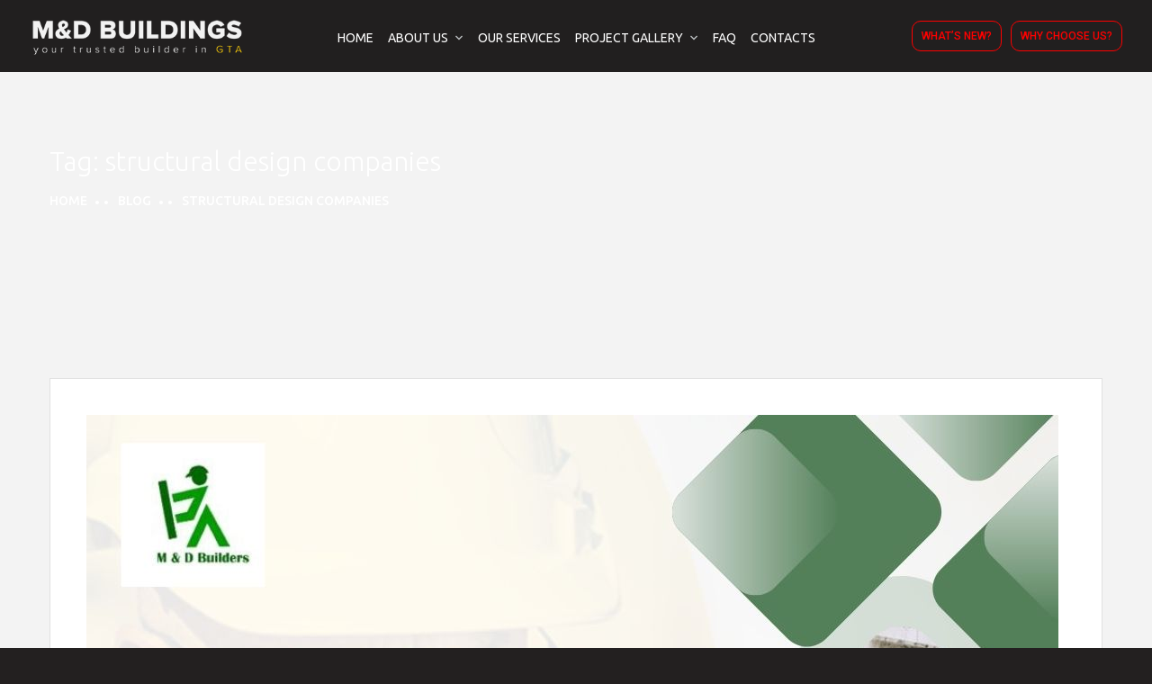

--- FILE ---
content_type: text/html; charset=UTF-8
request_url: https://www.mdbuilders.ca/tag/structural-design-companies/
body_size: 118688
content:
<!doctype html>
<html dir="ltr" lang="en-US">
<head>

<meta name="google-site-verification" content="ayYwDYAcMU_RiJjXdX04qGrqhn4tqAea-VoPDchd4b0" />
	<meta charset="UTF-8">
	<meta name="viewport" content="width=device-width, initial-scale=1">
	<meta name="format-detection" content="telephone=no">
	<link rel="profile" href="https://gmpg.org/xfn/11">

	<title>structural design companies | Residential &amp; Commercial Contracting Company - M &amp; Buildings</title><link rel="stylesheet" href="https://www.mdbuilders.ca/wp-content/cache/min/1/12cd472d9e22a398b853cf826d9e2c43.css" media="all" data-minify="1" />
	<style>img:is([sizes="auto" i], [sizes^="auto," i]) { contain-intrinsic-size: 3000px 1500px }</style>
	
		<!-- All in One SEO 4.7.9.1 - aioseo.com -->
	<meta name="robots" content="max-image-preview:large" />
	<meta name="google-site-verification" content="wrHK4sTkipOtyhvuCDOoyeBFuHVBCrxl9r-hpCOicdE" />
	<link rel="canonical" href="https://www.mdbuilders.ca/tag/structural-design-companies/" />
	<link rel="next" href="https://www.mdbuilders.ca/tag/structural-design-companies/page/2/" />
	<meta name="generator" content="All in One SEO (AIOSEO) 4.7.9.1" />
		<meta name="google" content="nositelinkssearchbox" />
		<script type="application/ld+json" class="aioseo-schema">
			{"@context":"https:\/\/schema.org","@graph":[{"@type":"BreadcrumbList","@id":"https:\/\/www.mdbuilders.ca\/tag\/structural-design-companies\/#breadcrumblist","itemListElement":[{"@type":"ListItem","@id":"https:\/\/www.mdbuilders.ca\/#listItem","position":1,"name":"Home","item":"https:\/\/www.mdbuilders.ca\/","nextItem":{"@type":"ListItem","@id":"https:\/\/www.mdbuilders.ca\/tag\/structural-design-companies\/#listItem","name":"structural design companies"}},{"@type":"ListItem","@id":"https:\/\/www.mdbuilders.ca\/tag\/structural-design-companies\/#listItem","position":2,"name":"structural design companies","previousItem":{"@type":"ListItem","@id":"https:\/\/www.mdbuilders.ca\/#listItem","name":"Home"}}]},{"@type":"CollectionPage","@id":"https:\/\/www.mdbuilders.ca\/tag\/structural-design-companies\/#collectionpage","url":"https:\/\/www.mdbuilders.ca\/tag\/structural-design-companies\/","name":"structural design companies | Residential & Commercial Contracting Company - M & Buildings","inLanguage":"en-US","isPartOf":{"@id":"https:\/\/www.mdbuilders.ca\/#website"},"breadcrumb":{"@id":"https:\/\/www.mdbuilders.ca\/tag\/structural-design-companies\/#breadcrumblist"}},{"@type":"Organization","@id":"https:\/\/www.mdbuilders.ca\/#organization","name":"Residential & Commercial Contracting Company - M & Buildings","url":"https:\/\/www.mdbuilders.ca\/"},{"@type":"WebSite","@id":"https:\/\/www.mdbuilders.ca\/#website","url":"https:\/\/www.mdbuilders.ca\/","name":"Residential & Commercial Contracting Company - M & Buildings","inLanguage":"en-US","publisher":{"@id":"https:\/\/www.mdbuilders.ca\/#organization"}}]}
		</script>
		<!-- All in One SEO -->

<link rel="alternate" type="application/rss+xml" title="Residential &amp; Commercial Contracting Company - M &amp; Buildings &raquo; Feed" href="https://www.mdbuilders.ca/feed/" />
<link rel="alternate" type="application/rss+xml" title="Residential &amp; Commercial Contracting Company - M &amp; Buildings &raquo; Comments Feed" href="https://www.mdbuilders.ca/comments/feed/" />
<link rel="alternate" type="application/rss+xml" title="Residential &amp; Commercial Contracting Company - M &amp; Buildings &raquo; structural design companies Tag Feed" href="https://www.mdbuilders.ca/tag/structural-design-companies/feed/" />

<style id='wp-emoji-styles-inline-css' type='text/css'>

	img.wp-smiley, img.emoji {
		display: inline !important;
		border: none !important;
		box-shadow: none !important;
		height: 1em !important;
		width: 1em !important;
		margin: 0 0.07em !important;
		vertical-align: -0.1em !important;
		background: none !important;
		padding: 0 !important;
	}
</style>

<style id='classic-theme-styles-inline-css' type='text/css'>
/*! This file is auto-generated */
.wp-block-button__link{color:#fff;background-color:#32373c;border-radius:9999px;box-shadow:none;text-decoration:none;padding:calc(.667em + 2px) calc(1.333em + 2px);font-size:1.125em}.wp-block-file__button{background:#32373c;color:#fff;text-decoration:none}
</style>
<style id='global-styles-inline-css' type='text/css'>
:root{--wp--preset--aspect-ratio--square: 1;--wp--preset--aspect-ratio--4-3: 4/3;--wp--preset--aspect-ratio--3-4: 3/4;--wp--preset--aspect-ratio--3-2: 3/2;--wp--preset--aspect-ratio--2-3: 2/3;--wp--preset--aspect-ratio--16-9: 16/9;--wp--preset--aspect-ratio--9-16: 9/16;--wp--preset--color--black: #000000;--wp--preset--color--cyan-bluish-gray: #abb8c3;--wp--preset--color--white: #ffffff;--wp--preset--color--pale-pink: #f78da7;--wp--preset--color--vivid-red: #cf2e2e;--wp--preset--color--luminous-vivid-orange: #ff6900;--wp--preset--color--luminous-vivid-amber: #fcb900;--wp--preset--color--light-green-cyan: #7bdcb5;--wp--preset--color--vivid-green-cyan: #00d084;--wp--preset--color--pale-cyan-blue: #8ed1fc;--wp--preset--color--vivid-cyan-blue: #0693e3;--wp--preset--color--vivid-purple: #9b51e0;--wp--preset--gradient--vivid-cyan-blue-to-vivid-purple: linear-gradient(135deg,rgba(6,147,227,1) 0%,rgb(155,81,224) 100%);--wp--preset--gradient--light-green-cyan-to-vivid-green-cyan: linear-gradient(135deg,rgb(122,220,180) 0%,rgb(0,208,130) 100%);--wp--preset--gradient--luminous-vivid-amber-to-luminous-vivid-orange: linear-gradient(135deg,rgba(252,185,0,1) 0%,rgba(255,105,0,1) 100%);--wp--preset--gradient--luminous-vivid-orange-to-vivid-red: linear-gradient(135deg,rgba(255,105,0,1) 0%,rgb(207,46,46) 100%);--wp--preset--gradient--very-light-gray-to-cyan-bluish-gray: linear-gradient(135deg,rgb(238,238,238) 0%,rgb(169,184,195) 100%);--wp--preset--gradient--cool-to-warm-spectrum: linear-gradient(135deg,rgb(74,234,220) 0%,rgb(151,120,209) 20%,rgb(207,42,186) 40%,rgb(238,44,130) 60%,rgb(251,105,98) 80%,rgb(254,248,76) 100%);--wp--preset--gradient--blush-light-purple: linear-gradient(135deg,rgb(255,206,236) 0%,rgb(152,150,240) 100%);--wp--preset--gradient--blush-bordeaux: linear-gradient(135deg,rgb(254,205,165) 0%,rgb(254,45,45) 50%,rgb(107,0,62) 100%);--wp--preset--gradient--luminous-dusk: linear-gradient(135deg,rgb(255,203,112) 0%,rgb(199,81,192) 50%,rgb(65,88,208) 100%);--wp--preset--gradient--pale-ocean: linear-gradient(135deg,rgb(255,245,203) 0%,rgb(182,227,212) 50%,rgb(51,167,181) 100%);--wp--preset--gradient--electric-grass: linear-gradient(135deg,rgb(202,248,128) 0%,rgb(113,206,126) 100%);--wp--preset--gradient--midnight: linear-gradient(135deg,rgb(2,3,129) 0%,rgb(40,116,252) 100%);--wp--preset--font-size--small: 13px;--wp--preset--font-size--medium: 20px;--wp--preset--font-size--large: 36px;--wp--preset--font-size--x-large: 42px;--wp--preset--spacing--20: 0.44rem;--wp--preset--spacing--30: 0.67rem;--wp--preset--spacing--40: 1rem;--wp--preset--spacing--50: 1.5rem;--wp--preset--spacing--60: 2.25rem;--wp--preset--spacing--70: 3.38rem;--wp--preset--spacing--80: 5.06rem;--wp--preset--shadow--natural: 6px 6px 9px rgba(0, 0, 0, 0.2);--wp--preset--shadow--deep: 12px 12px 50px rgba(0, 0, 0, 0.4);--wp--preset--shadow--sharp: 6px 6px 0px rgba(0, 0, 0, 0.2);--wp--preset--shadow--outlined: 6px 6px 0px -3px rgba(255, 255, 255, 1), 6px 6px rgba(0, 0, 0, 1);--wp--preset--shadow--crisp: 6px 6px 0px rgba(0, 0, 0, 1);}:where(.is-layout-flex){gap: 0.5em;}:where(.is-layout-grid){gap: 0.5em;}body .is-layout-flex{display: flex;}.is-layout-flex{flex-wrap: wrap;align-items: center;}.is-layout-flex > :is(*, div){margin: 0;}body .is-layout-grid{display: grid;}.is-layout-grid > :is(*, div){margin: 0;}:where(.wp-block-columns.is-layout-flex){gap: 2em;}:where(.wp-block-columns.is-layout-grid){gap: 2em;}:where(.wp-block-post-template.is-layout-flex){gap: 1.25em;}:where(.wp-block-post-template.is-layout-grid){gap: 1.25em;}.has-black-color{color: var(--wp--preset--color--black) !important;}.has-cyan-bluish-gray-color{color: var(--wp--preset--color--cyan-bluish-gray) !important;}.has-white-color{color: var(--wp--preset--color--white) !important;}.has-pale-pink-color{color: var(--wp--preset--color--pale-pink) !important;}.has-vivid-red-color{color: var(--wp--preset--color--vivid-red) !important;}.has-luminous-vivid-orange-color{color: var(--wp--preset--color--luminous-vivid-orange) !important;}.has-luminous-vivid-amber-color{color: var(--wp--preset--color--luminous-vivid-amber) !important;}.has-light-green-cyan-color{color: var(--wp--preset--color--light-green-cyan) !important;}.has-vivid-green-cyan-color{color: var(--wp--preset--color--vivid-green-cyan) !important;}.has-pale-cyan-blue-color{color: var(--wp--preset--color--pale-cyan-blue) !important;}.has-vivid-cyan-blue-color{color: var(--wp--preset--color--vivid-cyan-blue) !important;}.has-vivid-purple-color{color: var(--wp--preset--color--vivid-purple) !important;}.has-black-background-color{background-color: var(--wp--preset--color--black) !important;}.has-cyan-bluish-gray-background-color{background-color: var(--wp--preset--color--cyan-bluish-gray) !important;}.has-white-background-color{background-color: var(--wp--preset--color--white) !important;}.has-pale-pink-background-color{background-color: var(--wp--preset--color--pale-pink) !important;}.has-vivid-red-background-color{background-color: var(--wp--preset--color--vivid-red) !important;}.has-luminous-vivid-orange-background-color{background-color: var(--wp--preset--color--luminous-vivid-orange) !important;}.has-luminous-vivid-amber-background-color{background-color: var(--wp--preset--color--luminous-vivid-amber) !important;}.has-light-green-cyan-background-color{background-color: var(--wp--preset--color--light-green-cyan) !important;}.has-vivid-green-cyan-background-color{background-color: var(--wp--preset--color--vivid-green-cyan) !important;}.has-pale-cyan-blue-background-color{background-color: var(--wp--preset--color--pale-cyan-blue) !important;}.has-vivid-cyan-blue-background-color{background-color: var(--wp--preset--color--vivid-cyan-blue) !important;}.has-vivid-purple-background-color{background-color: var(--wp--preset--color--vivid-purple) !important;}.has-black-border-color{border-color: var(--wp--preset--color--black) !important;}.has-cyan-bluish-gray-border-color{border-color: var(--wp--preset--color--cyan-bluish-gray) !important;}.has-white-border-color{border-color: var(--wp--preset--color--white) !important;}.has-pale-pink-border-color{border-color: var(--wp--preset--color--pale-pink) !important;}.has-vivid-red-border-color{border-color: var(--wp--preset--color--vivid-red) !important;}.has-luminous-vivid-orange-border-color{border-color: var(--wp--preset--color--luminous-vivid-orange) !important;}.has-luminous-vivid-amber-border-color{border-color: var(--wp--preset--color--luminous-vivid-amber) !important;}.has-light-green-cyan-border-color{border-color: var(--wp--preset--color--light-green-cyan) !important;}.has-vivid-green-cyan-border-color{border-color: var(--wp--preset--color--vivid-green-cyan) !important;}.has-pale-cyan-blue-border-color{border-color: var(--wp--preset--color--pale-cyan-blue) !important;}.has-vivid-cyan-blue-border-color{border-color: var(--wp--preset--color--vivid-cyan-blue) !important;}.has-vivid-purple-border-color{border-color: var(--wp--preset--color--vivid-purple) !important;}.has-vivid-cyan-blue-to-vivid-purple-gradient-background{background: var(--wp--preset--gradient--vivid-cyan-blue-to-vivid-purple) !important;}.has-light-green-cyan-to-vivid-green-cyan-gradient-background{background: var(--wp--preset--gradient--light-green-cyan-to-vivid-green-cyan) !important;}.has-luminous-vivid-amber-to-luminous-vivid-orange-gradient-background{background: var(--wp--preset--gradient--luminous-vivid-amber-to-luminous-vivid-orange) !important;}.has-luminous-vivid-orange-to-vivid-red-gradient-background{background: var(--wp--preset--gradient--luminous-vivid-orange-to-vivid-red) !important;}.has-very-light-gray-to-cyan-bluish-gray-gradient-background{background: var(--wp--preset--gradient--very-light-gray-to-cyan-bluish-gray) !important;}.has-cool-to-warm-spectrum-gradient-background{background: var(--wp--preset--gradient--cool-to-warm-spectrum) !important;}.has-blush-light-purple-gradient-background{background: var(--wp--preset--gradient--blush-light-purple) !important;}.has-blush-bordeaux-gradient-background{background: var(--wp--preset--gradient--blush-bordeaux) !important;}.has-luminous-dusk-gradient-background{background: var(--wp--preset--gradient--luminous-dusk) !important;}.has-pale-ocean-gradient-background{background: var(--wp--preset--gradient--pale-ocean) !important;}.has-electric-grass-gradient-background{background: var(--wp--preset--gradient--electric-grass) !important;}.has-midnight-gradient-background{background: var(--wp--preset--gradient--midnight) !important;}.has-small-font-size{font-size: var(--wp--preset--font-size--small) !important;}.has-medium-font-size{font-size: var(--wp--preset--font-size--medium) !important;}.has-large-font-size{font-size: var(--wp--preset--font-size--large) !important;}.has-x-large-font-size{font-size: var(--wp--preset--font-size--x-large) !important;}
:where(.wp-block-post-template.is-layout-flex){gap: 1.25em;}:where(.wp-block-post-template.is-layout-grid){gap: 1.25em;}
:where(.wp-block-columns.is-layout-flex){gap: 2em;}:where(.wp-block-columns.is-layout-grid){gap: 2em;}
:root :where(.wp-block-pullquote){font-size: 1.5em;line-height: 1.6;}
</style>








<style id='rocket-lazyload-inline-css' type='text/css'>
.rll-youtube-player{position:relative;padding-bottom:56.23%;height:0;overflow:hidden;max-width:100%;}.rll-youtube-player:focus-within{outline: 2px solid currentColor;outline-offset: 5px;}.rll-youtube-player iframe{position:absolute;top:0;left:0;width:100%;height:100%;z-index:100;background:0 0}.rll-youtube-player img{bottom:0;display:block;left:0;margin:auto;max-width:100%;width:100%;position:absolute;right:0;top:0;border:none;height:auto;-webkit-transition:.4s all;-moz-transition:.4s all;transition:.4s all}.rll-youtube-player img:hover{-webkit-filter:brightness(75%)}.rll-youtube-player .play{height:100%;width:100%;left:0;top:0;position:absolute;background:url(https://www.mdbuilders.ca/wp-content/plugins/wp-rocket/assets/img/youtube.png) no-repeat center;background-color: transparent !important;cursor:pointer;border:none;}
</style>
<script type="text/javascript" src="https://www.mdbuilders.ca/wp-includes/js/jquery/jquery.min.js?ver=3.7.1" id="jquery-core-js"></script>
<script type="text/javascript" src="https://www.mdbuilders.ca/wp-includes/js/jquery/jquery-migrate.min.js?ver=3.4.1" id="jquery-migrate-js"></script>


<link rel="https://api.w.org/" href="https://www.mdbuilders.ca/wp-json/" /><link rel="alternate" title="JSON" type="application/json" href="https://www.mdbuilders.ca/wp-json/wp/v2/tags/55" /><link rel="EditURI" type="application/rsd+xml" title="RSD" href="https://www.mdbuilders.ca/xmlrpc.php?rsd" />
<meta name="generator" content="WordPress 6.7.4" />
<!-- Google tag (gtag.js) -->
<script async src="https://www.googletagmanager.com/gtag/js?id=G-E135FCL3HS"></script>
<script>
  window.dataLayer = window.dataLayer || [];
  function gtag(){dataLayer.push(arguments);}
  gtag('js', new Date());

  gtag('config', 'G-E135FCL3HS');
</script><style type="text/css">h1, h2, h3, h4, h5, h6,
                blockquote,
                .number-stroke,
                .btn-details,
                .slogan-vertical p,
                .octf-btn,
                .main-navigation ul,
                .vertical-main-navigation ul,
                .mobile_nav .mobile_mainmenu,
                .page-header,
                .post-box .post-cat a,
                .post-box .link-box a,
                .post-box .quote-box .quote-text,
                .page-pagination li a, .page-pagination li span,
                .blog-post .tagcloud a,
                .blog-post .share-post a,
                .drop-cap, .elementor-drop-cap,
                .widget .tagcloud a,
                .widget-area,
                .video-popup span,
                .ot-counter,
                .ot-countdown li span,
                .ot-testimonials .testi-item .ttext:before,
                .ot-accordions .acc-item .acc-toggle,
                .ot-tabs .tab-link,
                .ot-progress,
                .circle-progress .inner-bar > span,
                .member-info,
                div.elementor-widget-heading .elementor-heading-title,
                .cart-contents .count,
                .list-menu-item-wrapper,
                .error-404 .white-btn,
                .woocommerce ul.products li.product .added_to_cart, 
                .woocommerce-page ul.products li.product .added_to_cart,
                .woocommerce span.onsale,
                .product_meta > span,
                .woocommerce .quantity .qty,
                .woocommerce div.product .woocommerce-tabs ul.tabs li a,
                .woocommerce table.shop_table,
                .cart_totals h2,
                #add_payment_method .cart-collaterals .cart_totals table td, 
                #add_payment_method .cart-collaterals .cart_totals table th,
                .woocommerce-cart .cart-collaterals .cart_totals table td, 
                .woocommerce-cart .cart-collaterals .cart_totals table th,
                .woocommerce-checkout .cart-collaterals .cart_totals table td, 
                .woocommerce-checkout .cart-collaterals .cart_totals table th,
                .woocommerce ul.product_list_widget li a:not(.remove),
                .woocommerce .widget_shopping_cart .cart_list .quantity,
                .woocommerce .widget_shopping_cart .total strong,
                .woocommerce.widget_shopping_cart .total strong,
                .woocommerce .woocommerce-widget-layered-nav-list,
                .woocommerce .widget_price_filter .price_slider_amount,
                .woocommerce #respond input#submit.disabled, 
                .woocommerce #respond input#submit:disabled,
                .woocommerce #respond input#submit:disabled[disabled], 
                .woocommerce a.button.disabled,
                .woocommerce a.button:disabled, 
                .woocommerce a.button:disabled[disabled], 
                .woocommerce button.button.disabled,
                .woocommerce button.button:disabled, 
                .woocommerce button.button:disabled[disabled],
                .woocommerce input.button.disabled, 
                .woocommerce input.button:disabled, 
                .woocommerce input.button:disabled[disabled],
                .woocommerce #respond input#submit, 
                .woocommerce a.button,
                .woocommerce button.button, 
                .woocommerce input.button,
                .woocommerce #respond input#submit.alt, 
                .woocommerce a.button.alt,
                .woocommerce button.button.alt, 
                .woocommerce input.button.alt{ font-family: Ubuntu;}
                blockquote cite,
                .page-header .breadcrumbs li:before,
                .post-box .entry-meta,
                .post-box .quote-box .quote-text span,
                .post-nav span:not(.title-link),
                .comments-area .comment-item .comment-meta .comment-time,
                .widget-area .widget ul:not(.recent-news) > li .count,
                .widget .recent-news .post-on,
                .ot-heading > span,
                .ot-counter span,
                .team-wrap .m_extra,
                .projects-grid .projects-box .portfolio-info .portfolio-cates,
                .woocommerce .woocommerce-Price-amount{ font-family: Ubuntu;}
                </style><meta name="generator" content="Elementor 3.22.3; features: e_optimized_assets_loading, e_optimized_css_loading, additional_custom_breakpoints; settings: css_print_method-internal, google_font-enabled, font_display-auto">
			<meta name="theme-color" content="#232020">
			<meta name="generator" content="Powered by Slider Revolution 6.5.8 - responsive, Mobile-Friendly Slider Plugin for WordPress with comfortable drag and drop interface." />
<link rel="icon" href="https://www.mdbuilders.ca/wp-content/uploads/2021/11/favicon.png" sizes="32x32" />
<link rel="icon" href="https://www.mdbuilders.ca/wp-content/uploads/2021/11/favicon.png" sizes="192x192" />
<link rel="apple-touch-icon" href="https://www.mdbuilders.ca/wp-content/uploads/2021/11/favicon.png" />
<meta name="msapplication-TileImage" content="https://www.mdbuilders.ca/wp-content/uploads/2021/11/favicon.png" />
<script type="text/javascript">function setREVStartSize(e){
			//window.requestAnimationFrame(function() {				 
				window.RSIW = window.RSIW===undefined ? window.innerWidth : window.RSIW;	
				window.RSIH = window.RSIH===undefined ? window.innerHeight : window.RSIH;	
				try {								
					var pw = document.getElementById(e.c).parentNode.offsetWidth,
						newh;
					pw = pw===0 || isNaN(pw) ? window.RSIW : pw;
					e.tabw = e.tabw===undefined ? 0 : parseInt(e.tabw);
					e.thumbw = e.thumbw===undefined ? 0 : parseInt(e.thumbw);
					e.tabh = e.tabh===undefined ? 0 : parseInt(e.tabh);
					e.thumbh = e.thumbh===undefined ? 0 : parseInt(e.thumbh);
					e.tabhide = e.tabhide===undefined ? 0 : parseInt(e.tabhide);
					e.thumbhide = e.thumbhide===undefined ? 0 : parseInt(e.thumbhide);
					e.mh = e.mh===undefined || e.mh=="" || e.mh==="auto" ? 0 : parseInt(e.mh,0);		
					if(e.layout==="fullscreen" || e.l==="fullscreen") 						
						newh = Math.max(e.mh,window.RSIH);					
					else{					
						e.gw = Array.isArray(e.gw) ? e.gw : [e.gw];
						for (var i in e.rl) if (e.gw[i]===undefined || e.gw[i]===0) e.gw[i] = e.gw[i-1];					
						e.gh = e.el===undefined || e.el==="" || (Array.isArray(e.el) && e.el.length==0)? e.gh : e.el;
						e.gh = Array.isArray(e.gh) ? e.gh : [e.gh];
						for (var i in e.rl) if (e.gh[i]===undefined || e.gh[i]===0) e.gh[i] = e.gh[i-1];
											
						var nl = new Array(e.rl.length),
							ix = 0,						
							sl;					
						e.tabw = e.tabhide>=pw ? 0 : e.tabw;
						e.thumbw = e.thumbhide>=pw ? 0 : e.thumbw;
						e.tabh = e.tabhide>=pw ? 0 : e.tabh;
						e.thumbh = e.thumbhide>=pw ? 0 : e.thumbh;					
						for (var i in e.rl) nl[i] = e.rl[i]<window.RSIW ? 0 : e.rl[i];
						sl = nl[0];									
						for (var i in nl) if (sl>nl[i] && nl[i]>0) { sl = nl[i]; ix=i;}															
						var m = pw>(e.gw[ix]+e.tabw+e.thumbw) ? 1 : (pw-(e.tabw+e.thumbw)) / (e.gw[ix]);					
						newh =  (e.gh[ix] * m) + (e.tabh + e.thumbh);
					}
					var el = document.getElementById(e.c);
					if (el!==null && el) el.style.height = newh+"px";					
					el = document.getElementById(e.c+"_wrapper");
					if (el!==null && el) {
						el.style.height = newh+"px";
						el.style.display = "block";
					}
				} catch(e){
					console.log("Failure at Presize of Slider:" + e)
				}					   
			//});
		  };</script>
		<style type="text/css" id="wp-custom-css">
			.widget-area .widget .widget-title:before {
    width: 100%;    
    border-bottom: 1px solid #cdcaca;
}

.widget-area .widget .widget-title {
    margin-bottom: 15px;
}

.elementor-element .gallery-caption {
    display: none;
}

.project-bottom {
    padding-bottom: 0px;
}

.elementor-widget-container a {
  color: red;
}


  @media (max-width: 1400px) {
   .elementor-203 .elementor-element.elementor-element-addd79b > .elementor-container {
  min-height: 85vh;
}
  }
  /* Large Screen */
  @media (max-width: 1260px) {
  	.elementor-203 .elementor-element.elementor-element-addd79b > .elementor-container {
  min-height: 100vh;
}
  }
@media (max-width: 1024px) {
    .elementor-203 .elementor-element.elementor-element-addd79b > .elementor-container {
  min-height: 78vh;
}
  }
  /* Tab Screen */
  @media (max-width: 991px) {
    .elementor-203 .elementor-element.elementor-element-addd79b > .elementor-container {
  min-height: 34vh;
}
  }
  /* Tab Screen */
  @media (max-width: 767px) {
    .elementor-203 .elementor-element.elementor-element-6cd7b7a5 img {
  width: 166px;
  border: 2px solid;
}

  }
  /* Mobile Screen */
  @media (max-width: 575px) {
   	.elementor-203 .elementor-element.elementor-element-addd79b > .elementor-container {
  min-height: 25vh;
}
  }
/* small mobile screen */
  @media (max-width: 330px) {
    
  }		</style>
		<style id="kirki-inline-styles">.page-header{background-image:url("https://stylezworld.com/projects/mdbuilders.ca/wp-content/uploads/2021/11/better-value-bg.jpg");}body, .elementor-element .elementor-widget-text-editor, .elementor-element .elementor-widget-icon-list .elementor-icon-list-item{font-family:Ubuntu;font-weight:400;color:#555555;}h1, .elementor-widget.elementor-widget-heading h1.elementor-heading-title{font-family:Ubuntu;font-weight:400;color:#1a1a1a;}h2, .elementor-widget.elementor-widget-heading h2.elementor-heading-title{font-family:Ubuntu;font-weight:400;color:#1a1a1a;}h3, .elementor-widget.elementor-widget-heading h3.elementor-heading-title{font-family:Ubuntu;font-weight:400;color:#1a1a1a;}h4, .elementor-widget.elementor-widget-heading h4.elementor-heading-title{font-family:Ubuntu;font-weight:400;color:#1a1a1a;}h5, .elementor-widget.elementor-widget-heading h5.elementor-heading-title{font-family:Ubuntu;font-weight:400;color:#1a1a1a;}h6, .elementor-widget.elementor-widget-heading h6.elementor-heading-title{font-family:Ubuntu;font-weight:400;color:#1a1a1a;}body.royal_preloader{color:#1a1a1a;}#royal_preloader.royal_preloader_progress .royal_preloader_percentage, #royal_preloader.royal_preloader_logo .royal_preloader_percentage, #royal_preloader.royal_preloader_scale_text .royal_preloader_loader{font-family:Josefin Sans;font-size:20px;font-weight:400;line-height:40px;color:#9f9e9e;}body, .site-content{background-color:#f3f3f3;}@media (max-width: 767px){.page-header{height:200px;}}@media (min-width: 768px) and (max-width: 1024px){.page-header{height:200px;}}@media (min-width: 1024px){.page-header{height:250px;}.page-header .page-title{font-size:30px;}}/* cyrillic-ext */
@font-face {
  font-family: 'Ubuntu';
  font-style: normal;
  font-weight: 400;
  font-display: swap;
  src: url(https://www.mdbuilders.ca/wp-content/fonts/ubuntu/4iCs6KVjbNBYlgoKcg72j00.woff2) format('woff2');
  unicode-range: U+0460-052F, U+1C80-1C8A, U+20B4, U+2DE0-2DFF, U+A640-A69F, U+FE2E-FE2F;
}
/* cyrillic */
@font-face {
  font-family: 'Ubuntu';
  font-style: normal;
  font-weight: 400;
  font-display: swap;
  src: url(https://www.mdbuilders.ca/wp-content/fonts/ubuntu/4iCs6KVjbNBYlgoKew72j00.woff2) format('woff2');
  unicode-range: U+0301, U+0400-045F, U+0490-0491, U+04B0-04B1, U+2116;
}
/* greek-ext */
@font-face {
  font-family: 'Ubuntu';
  font-style: normal;
  font-weight: 400;
  font-display: swap;
  src: url(https://www.mdbuilders.ca/wp-content/fonts/ubuntu/4iCs6KVjbNBYlgoKcw72j00.woff2) format('woff2');
  unicode-range: U+1F00-1FFF;
}
/* greek */
@font-face {
  font-family: 'Ubuntu';
  font-style: normal;
  font-weight: 400;
  font-display: swap;
  src: url(https://www.mdbuilders.ca/wp-content/fonts/ubuntu/4iCs6KVjbNBYlgoKfA72j00.woff2) format('woff2');
  unicode-range: U+0370-0377, U+037A-037F, U+0384-038A, U+038C, U+038E-03A1, U+03A3-03FF;
}
/* latin-ext */
@font-face {
  font-family: 'Ubuntu';
  font-style: normal;
  font-weight: 400;
  font-display: swap;
  src: url(https://www.mdbuilders.ca/wp-content/fonts/ubuntu/4iCs6KVjbNBYlgoKcQ72j00.woff2) format('woff2');
  unicode-range: U+0100-02BA, U+02BD-02C5, U+02C7-02CC, U+02CE-02D7, U+02DD-02FF, U+0304, U+0308, U+0329, U+1D00-1DBF, U+1E00-1E9F, U+1EF2-1EFF, U+2020, U+20A0-20AB, U+20AD-20C0, U+2113, U+2C60-2C7F, U+A720-A7FF;
}
/* latin */
@font-face {
  font-family: 'Ubuntu';
  font-style: normal;
  font-weight: 400;
  font-display: swap;
  src: url(https://www.mdbuilders.ca/wp-content/fonts/ubuntu/4iCs6KVjbNBYlgoKfw72.woff2) format('woff2');
  unicode-range: U+0000-00FF, U+0131, U+0152-0153, U+02BB-02BC, U+02C6, U+02DA, U+02DC, U+0304, U+0308, U+0329, U+2000-206F, U+20AC, U+2122, U+2191, U+2193, U+2212, U+2215, U+FEFF, U+FFFD;
}/* vietnamese */
@font-face {
  font-family: 'Josefin Sans';
  font-style: normal;
  font-weight: 400;
  font-display: swap;
  src: url(https://www.mdbuilders.ca/wp-content/fonts/josefin-sans/Qw3PZQNVED7rKGKxtqIqX5E-AVSJrOCfjY46_DjQbMlhLzTs.woff2) format('woff2');
  unicode-range: U+0102-0103, U+0110-0111, U+0128-0129, U+0168-0169, U+01A0-01A1, U+01AF-01B0, U+0300-0301, U+0303-0304, U+0308-0309, U+0323, U+0329, U+1EA0-1EF9, U+20AB;
}
/* latin-ext */
@font-face {
  font-family: 'Josefin Sans';
  font-style: normal;
  font-weight: 400;
  font-display: swap;
  src: url(https://www.mdbuilders.ca/wp-content/fonts/josefin-sans/Qw3PZQNVED7rKGKxtqIqX5E-AVSJrOCfjY46_DjQbMhhLzTs.woff2) format('woff2');
  unicode-range: U+0100-02BA, U+02BD-02C5, U+02C7-02CC, U+02CE-02D7, U+02DD-02FF, U+0304, U+0308, U+0329, U+1D00-1DBF, U+1E00-1E9F, U+1EF2-1EFF, U+2020, U+20A0-20AB, U+20AD-20C0, U+2113, U+2C60-2C7F, U+A720-A7FF;
}
/* latin */
@font-face {
  font-family: 'Josefin Sans';
  font-style: normal;
  font-weight: 400;
  font-display: swap;
  src: url(https://www.mdbuilders.ca/wp-content/fonts/josefin-sans/Qw3PZQNVED7rKGKxtqIqX5E-AVSJrOCfjY46_DjQbMZhLw.woff2) format('woff2');
  unicode-range: U+0000-00FF, U+0131, U+0152-0153, U+02BB-02BC, U+02C6, U+02DA, U+02DC, U+0304, U+0308, U+0329, U+2000-206F, U+20AC, U+2122, U+2191, U+2193, U+2212, U+2215, U+FEFF, U+FFFD;
}/* cyrillic-ext */
@font-face {
  font-family: 'Ubuntu';
  font-style: normal;
  font-weight: 400;
  font-display: swap;
  src: url(https://www.mdbuilders.ca/wp-content/fonts/ubuntu/4iCs6KVjbNBYlgoKcg72j00.woff2) format('woff2');
  unicode-range: U+0460-052F, U+1C80-1C8A, U+20B4, U+2DE0-2DFF, U+A640-A69F, U+FE2E-FE2F;
}
/* cyrillic */
@font-face {
  font-family: 'Ubuntu';
  font-style: normal;
  font-weight: 400;
  font-display: swap;
  src: url(https://www.mdbuilders.ca/wp-content/fonts/ubuntu/4iCs6KVjbNBYlgoKew72j00.woff2) format('woff2');
  unicode-range: U+0301, U+0400-045F, U+0490-0491, U+04B0-04B1, U+2116;
}
/* greek-ext */
@font-face {
  font-family: 'Ubuntu';
  font-style: normal;
  font-weight: 400;
  font-display: swap;
  src: url(https://www.mdbuilders.ca/wp-content/fonts/ubuntu/4iCs6KVjbNBYlgoKcw72j00.woff2) format('woff2');
  unicode-range: U+1F00-1FFF;
}
/* greek */
@font-face {
  font-family: 'Ubuntu';
  font-style: normal;
  font-weight: 400;
  font-display: swap;
  src: url(https://www.mdbuilders.ca/wp-content/fonts/ubuntu/4iCs6KVjbNBYlgoKfA72j00.woff2) format('woff2');
  unicode-range: U+0370-0377, U+037A-037F, U+0384-038A, U+038C, U+038E-03A1, U+03A3-03FF;
}
/* latin-ext */
@font-face {
  font-family: 'Ubuntu';
  font-style: normal;
  font-weight: 400;
  font-display: swap;
  src: url(https://www.mdbuilders.ca/wp-content/fonts/ubuntu/4iCs6KVjbNBYlgoKcQ72j00.woff2) format('woff2');
  unicode-range: U+0100-02BA, U+02BD-02C5, U+02C7-02CC, U+02CE-02D7, U+02DD-02FF, U+0304, U+0308, U+0329, U+1D00-1DBF, U+1E00-1E9F, U+1EF2-1EFF, U+2020, U+20A0-20AB, U+20AD-20C0, U+2113, U+2C60-2C7F, U+A720-A7FF;
}
/* latin */
@font-face {
  font-family: 'Ubuntu';
  font-style: normal;
  font-weight: 400;
  font-display: swap;
  src: url(https://www.mdbuilders.ca/wp-content/fonts/ubuntu/4iCs6KVjbNBYlgoKfw72.woff2) format('woff2');
  unicode-range: U+0000-00FF, U+0131, U+0152-0153, U+02BB-02BC, U+02C6, U+02DA, U+02DC, U+0304, U+0308, U+0329, U+2000-206F, U+20AC, U+2122, U+2191, U+2193, U+2212, U+2215, U+FEFF, U+FFFD;
}/* vietnamese */
@font-face {
  font-family: 'Josefin Sans';
  font-style: normal;
  font-weight: 400;
  font-display: swap;
  src: url(https://www.mdbuilders.ca/wp-content/fonts/josefin-sans/Qw3PZQNVED7rKGKxtqIqX5E-AVSJrOCfjY46_DjQbMlhLzTs.woff2) format('woff2');
  unicode-range: U+0102-0103, U+0110-0111, U+0128-0129, U+0168-0169, U+01A0-01A1, U+01AF-01B0, U+0300-0301, U+0303-0304, U+0308-0309, U+0323, U+0329, U+1EA0-1EF9, U+20AB;
}
/* latin-ext */
@font-face {
  font-family: 'Josefin Sans';
  font-style: normal;
  font-weight: 400;
  font-display: swap;
  src: url(https://www.mdbuilders.ca/wp-content/fonts/josefin-sans/Qw3PZQNVED7rKGKxtqIqX5E-AVSJrOCfjY46_DjQbMhhLzTs.woff2) format('woff2');
  unicode-range: U+0100-02BA, U+02BD-02C5, U+02C7-02CC, U+02CE-02D7, U+02DD-02FF, U+0304, U+0308, U+0329, U+1D00-1DBF, U+1E00-1E9F, U+1EF2-1EFF, U+2020, U+20A0-20AB, U+20AD-20C0, U+2113, U+2C60-2C7F, U+A720-A7FF;
}
/* latin */
@font-face {
  font-family: 'Josefin Sans';
  font-style: normal;
  font-weight: 400;
  font-display: swap;
  src: url(https://www.mdbuilders.ca/wp-content/fonts/josefin-sans/Qw3PZQNVED7rKGKxtqIqX5E-AVSJrOCfjY46_DjQbMZhLw.woff2) format('woff2');
  unicode-range: U+0000-00FF, U+0131, U+0152-0153, U+02BB-02BC, U+02C6, U+02DA, U+02DC, U+0304, U+0308, U+0329, U+2000-206F, U+20AC, U+2122, U+2191, U+2193, U+2212, U+2215, U+FEFF, U+FFFD;
}/* cyrillic-ext */
@font-face {
  font-family: 'Ubuntu';
  font-style: normal;
  font-weight: 400;
  font-display: swap;
  src: url(https://www.mdbuilders.ca/wp-content/fonts/ubuntu/4iCs6KVjbNBYlgoKcg72j00.woff2) format('woff2');
  unicode-range: U+0460-052F, U+1C80-1C8A, U+20B4, U+2DE0-2DFF, U+A640-A69F, U+FE2E-FE2F;
}
/* cyrillic */
@font-face {
  font-family: 'Ubuntu';
  font-style: normal;
  font-weight: 400;
  font-display: swap;
  src: url(https://www.mdbuilders.ca/wp-content/fonts/ubuntu/4iCs6KVjbNBYlgoKew72j00.woff2) format('woff2');
  unicode-range: U+0301, U+0400-045F, U+0490-0491, U+04B0-04B1, U+2116;
}
/* greek-ext */
@font-face {
  font-family: 'Ubuntu';
  font-style: normal;
  font-weight: 400;
  font-display: swap;
  src: url(https://www.mdbuilders.ca/wp-content/fonts/ubuntu/4iCs6KVjbNBYlgoKcw72j00.woff2) format('woff2');
  unicode-range: U+1F00-1FFF;
}
/* greek */
@font-face {
  font-family: 'Ubuntu';
  font-style: normal;
  font-weight: 400;
  font-display: swap;
  src: url(https://www.mdbuilders.ca/wp-content/fonts/ubuntu/4iCs6KVjbNBYlgoKfA72j00.woff2) format('woff2');
  unicode-range: U+0370-0377, U+037A-037F, U+0384-038A, U+038C, U+038E-03A1, U+03A3-03FF;
}
/* latin-ext */
@font-face {
  font-family: 'Ubuntu';
  font-style: normal;
  font-weight: 400;
  font-display: swap;
  src: url(https://www.mdbuilders.ca/wp-content/fonts/ubuntu/4iCs6KVjbNBYlgoKcQ72j00.woff2) format('woff2');
  unicode-range: U+0100-02BA, U+02BD-02C5, U+02C7-02CC, U+02CE-02D7, U+02DD-02FF, U+0304, U+0308, U+0329, U+1D00-1DBF, U+1E00-1E9F, U+1EF2-1EFF, U+2020, U+20A0-20AB, U+20AD-20C0, U+2113, U+2C60-2C7F, U+A720-A7FF;
}
/* latin */
@font-face {
  font-family: 'Ubuntu';
  font-style: normal;
  font-weight: 400;
  font-display: swap;
  src: url(https://www.mdbuilders.ca/wp-content/fonts/ubuntu/4iCs6KVjbNBYlgoKfw72.woff2) format('woff2');
  unicode-range: U+0000-00FF, U+0131, U+0152-0153, U+02BB-02BC, U+02C6, U+02DA, U+02DC, U+0304, U+0308, U+0329, U+2000-206F, U+20AC, U+2122, U+2191, U+2193, U+2212, U+2215, U+FEFF, U+FFFD;
}/* vietnamese */
@font-face {
  font-family: 'Josefin Sans';
  font-style: normal;
  font-weight: 400;
  font-display: swap;
  src: url(https://www.mdbuilders.ca/wp-content/fonts/josefin-sans/Qw3PZQNVED7rKGKxtqIqX5E-AVSJrOCfjY46_DjQbMlhLzTs.woff2) format('woff2');
  unicode-range: U+0102-0103, U+0110-0111, U+0128-0129, U+0168-0169, U+01A0-01A1, U+01AF-01B0, U+0300-0301, U+0303-0304, U+0308-0309, U+0323, U+0329, U+1EA0-1EF9, U+20AB;
}
/* latin-ext */
@font-face {
  font-family: 'Josefin Sans';
  font-style: normal;
  font-weight: 400;
  font-display: swap;
  src: url(https://www.mdbuilders.ca/wp-content/fonts/josefin-sans/Qw3PZQNVED7rKGKxtqIqX5E-AVSJrOCfjY46_DjQbMhhLzTs.woff2) format('woff2');
  unicode-range: U+0100-02BA, U+02BD-02C5, U+02C7-02CC, U+02CE-02D7, U+02DD-02FF, U+0304, U+0308, U+0329, U+1D00-1DBF, U+1E00-1E9F, U+1EF2-1EFF, U+2020, U+20A0-20AB, U+20AD-20C0, U+2113, U+2C60-2C7F, U+A720-A7FF;
}
/* latin */
@font-face {
  font-family: 'Josefin Sans';
  font-style: normal;
  font-weight: 400;
  font-display: swap;
  src: url(https://www.mdbuilders.ca/wp-content/fonts/josefin-sans/Qw3PZQNVED7rKGKxtqIqX5E-AVSJrOCfjY46_DjQbMZhLw.woff2) format('woff2');
  unicode-range: U+0000-00FF, U+0131, U+0152-0153, U+02BB-02BC, U+02C6, U+02DA, U+02DC, U+0304, U+0308, U+0329, U+2000-206F, U+20AC, U+2122, U+2191, U+2193, U+2212, U+2215, U+FEFF, U+FFFD;
}</style><noscript><style id="rocket-lazyload-nojs-css">.rll-youtube-player, [data-lazy-src]{display:none !important;}</style></noscript></head>

<body data-rsssl=1 class="archive tag tag-structural-design-companies tag-55 wp-custom-logo header-horizontal royal_preloader elementor-default elementor-kit-6971">
<div id="royal_preloader" data-mode="logo"
            data-width="300"
            data-height="48"
            data-color="#222"
            data-bgcolor="#1a1a1a"
            data-url="https://stylezworld.com/projects/mdbuilders.ca/wp-content/uploads/2021/10/logo-transparent-350x70-1.png"
            data-text="Residential & Commercial Contracting Company - M & Buildings"></div>
<div id="page" class="site">

<!-- #site-header-open -->
<header id="site-header" class="site-header header-static">

    <!-- #header-desktop-open -->
    
    <div class="header-desktop">		<div data-elementor-type="wp-post" data-elementor-id="7026" class="elementor elementor-7026">
						<section class="elementor-section elementor-top-section elementor-element elementor-element-1243f04 elementor-section-full_width elementor-section-content-middle is-fixed elementor-section-height-min-height elementor-section-height-default elementor-section-items-middle" data-id="1243f04" data-element_type="section" data-settings="{&quot;background_background&quot;:&quot;classic&quot;}">
						<div class="elementor-container elementor-column-gap-no">
					<div class="elementor-column elementor-col-25 elementor-top-column elementor-element elementor-element-ef0466d ot-flex-column-vertical" data-id="ef0466d" data-element_type="column">
			<div class="elementor-widget-wrap elementor-element-populated">
						<div class="elementor-element elementor-element-21418d7 elementor-widget elementor-widget-ilogo" data-id="21418d7" data-element_type="widget" data-widget_type="ilogo.default">
				<div class="elementor-widget-container">
						
	    	<div class="the-logo">
				<a href="https://www.mdbuilders.ca/">
					<img width="350" height="69" src="data:image/svg+xml,%3Csvg%20xmlns='http://www.w3.org/2000/svg'%20viewBox='0%200%20350%2069'%3E%3C/svg%3E" alt="Residential &amp; Commercial Contracting Company &#8211; M &amp; Buildings" data-lazy-src="https://www.mdbuilders.ca/wp-content/uploads/2021/10/logo-transparent-350x70-1.png"><noscript><img width="350" height="69" src="https://www.mdbuilders.ca/wp-content/uploads/2021/10/logo-transparent-350x70-1.png" alt="Residential &amp; Commercial Contracting Company &#8211; M &amp; Buildings"></noscript>
				</a>			        
		    </div>
		    
	    		</div>
				</div>
					</div>
		</div>
				<div class="elementor-column elementor-col-25 elementor-top-column elementor-element elementor-element-cca63e6 ot-flex-column-horizontal" data-id="cca63e6" data-element_type="column">
			<div class="elementor-widget-wrap elementor-element-populated">
						<div class="elementor-element elementor-element-2e388b7 elementor-widget elementor-widget-imenu" data-id="2e388b7" data-element_type="widget" data-widget_type="imenu.default">
				<div class="elementor-widget-container">
								    	<nav id="site-navigation" class="main-navigation ">			
					<ul id="primary-menu" class="menu"><li id="menu-item-2075" class="menu-item menu-item-type-post_type menu-item-object-page menu-item-home menu-item-2075"><a href="https://www.mdbuilders.ca/">Home</a></li>
<li id="menu-item-6421" class="menu-item menu-item-type-post_type menu-item-object-page menu-item-has-children menu-item-6421"><a href="https://www.mdbuilders.ca/about-us/">About Us</a>
<ul class="sub-menu">
	<li id="menu-item-7096" class="menu-item menu-item-type-post_type menu-item-object-page menu-item-7096"><a href="https://www.mdbuilders.ca/about-us/">Company Profile</a></li>
	<li id="menu-item-8216" class="menu-item menu-item-type-post_type menu-item-object-page menu-item-8216"><a href="https://www.mdbuilders.ca/testi/">Testimonials</a></li>
</ul>
</li>
<li id="menu-item-2560" class="menu-item menu-item-type-post_type menu-item-object-page menu-item-2560"><a href="https://www.mdbuilders.ca/services/">Our Services</a></li>
<li id="menu-item-2076" class="menu-item menu-item-type-post_type menu-item-object-page menu-item-has-children menu-item-2076"><a href="https://www.mdbuilders.ca/portfolio/">Project Gallery</a>
<ul class="sub-menu">
	<li id="menu-item-7260" class="menu-item menu-item-type-post_type menu-item-object-ot_portfolio menu-item-7260"><a href="https://www.mdbuilders.ca/portfolio-view/architectural-design/">Architectural Design</a></li>
	<li id="menu-item-7261" class="menu-item menu-item-type-post_type menu-item-object-ot_portfolio menu-item-7261"><a href="https://www.mdbuilders.ca/portfolio-view/general-contracting/">General Contracting</a></li>
	<li id="menu-item-7262" class="menu-item menu-item-type-post_type menu-item-object-ot_portfolio menu-item-7262"><a href="https://www.mdbuilders.ca/portfolio-view/commercial-construction/">Commercial Construction</a></li>
	<li id="menu-item-7263" class="menu-item menu-item-type-post_type menu-item-object-ot_portfolio menu-item-7263"><a href="https://www.mdbuilders.ca/portfolio-view/new-build-and-addition/">New Build and Addition</a></li>
	<li id="menu-item-7264" class="menu-item menu-item-type-post_type menu-item-object-ot_portfolio menu-item-7264"><a href="https://www.mdbuilders.ca/portfolio-view/kitchen-remodeling/">Kitchen Remodeling</a></li>
	<li id="menu-item-7265" class="menu-item menu-item-type-post_type menu-item-object-ot_portfolio menu-item-7265"><a href="https://www.mdbuilders.ca/portfolio-view/bathroom-remodeling-2/">Bathroom Remodeling</a></li>
	<li id="menu-item-7266" class="menu-item menu-item-type-post_type menu-item-object-ot_portfolio menu-item-7266"><a href="https://www.mdbuilders.ca/portfolio-view/basement-remodeling/">Basement Remodeling</a></li>
	<li id="menu-item-7267" class="menu-item menu-item-type-post_type menu-item-object-ot_portfolio menu-item-7267"><a href="https://www.mdbuilders.ca/portfolio-view/lvl-open-concept/">LVL &amp; Open Concept</a></li>
</ul>
</li>
<li id="menu-item-2849" class="menu-item menu-item-type-post_type menu-item-object-page menu-item-2849"><a href="https://www.mdbuilders.ca/faq/">FAQ</a></li>
<li id="menu-item-2072" class="menu-item menu-item-type-post_type menu-item-object-page menu-item-2072"><a href="https://www.mdbuilders.ca/contacts/">Contacts</a></li>
</ul>				</nav>
		    	    		</div>
				</div>
					</div>
		</div>
				<div class="elementor-column elementor-col-25 elementor-top-column elementor-element elementor-element-337b7e2 ot-flex-column-vertical" data-id="337b7e2" data-element_type="column">
			<div class="elementor-widget-wrap elementor-element-populated">
						<div class="elementor-element elementor-element-0e724f0 elementor-align-right elementor-widget elementor-widget-button" data-id="0e724f0" data-element_type="widget" data-widget_type="button.default">
				<div class="elementor-widget-container">
					<div class="elementor-button-wrapper">
			<a class="elementor-button elementor-button-link elementor-size-sm elementor-animation-grow" href="https://mdbuilders.ca/portfolio-view/lvl-open-concept/">
						<span class="elementor-button-content-wrapper">
									<span class="elementor-button-text">WHAT’S NEW?</span>
					</span>
					</a>
		</div>
				</div>
				</div>
					</div>
		</div>
				<div class="elementor-column elementor-col-25 elementor-top-column elementor-element elementor-element-4034d97 ot-column-items-center ot-flex-column-horizontal" data-id="4034d97" data-element_type="column">
			<div class="elementor-widget-wrap elementor-element-populated">
						<div class="elementor-element elementor-element-58bd91c elementor-align-right elementor-widget elementor-widget-button" data-id="58bd91c" data-element_type="widget" data-widget_type="button.default">
				<div class="elementor-widget-container">
					<div class="elementor-button-wrapper">
			<a class="elementor-button elementor-button-link elementor-size-sm elementor-animation-grow" href="https://mdbuilders.ca/why-choose-us-2/">
						<span class="elementor-button-content-wrapper">
									<span class="elementor-button-text">WHY CHOOSE US?</span>
					</span>
					</a>
		</div>
				</div>
				</div>
					</div>
		</div>
					</div>
		</section>
				</div>
		</div>    
    <!-- #header-desktop-close -->

    <!-- #header-mobile-open -->
    
    <div class="header-mobile">		<div data-elementor-type="wp-post" data-elementor-id="3777" class="elementor elementor-3777">
						<section class="elementor-section elementor-top-section elementor-element elementor-element-afb0fce elementor-section-full_width is-fixed elementor-section-height-default elementor-section-height-default" data-id="afb0fce" data-element_type="section" data-settings="{&quot;background_background&quot;:&quot;classic&quot;}">
						<div class="elementor-container elementor-column-gap-no">
					<div class="elementor-column elementor-col-50 elementor-top-column elementor-element elementor-element-61110df ot-flex-column-vertical" data-id="61110df" data-element_type="column">
			<div class="elementor-widget-wrap elementor-element-populated">
						<div class="elementor-element elementor-element-3c407be elementor-widget elementor-widget-ilogo" data-id="3c407be" data-element_type="widget" data-widget_type="ilogo.default">
				<div class="elementor-widget-container">
						
	    	<div class="the-logo">
				<a href="https://www.mdbuilders.ca/">
					<img width="350" height="69" src="data:image/svg+xml,%3Csvg%20xmlns='http://www.w3.org/2000/svg'%20viewBox='0%200%20350%2069'%3E%3C/svg%3E" alt="Residential &amp; Commercial Contracting Company &#8211; M &amp; Buildings" data-lazy-src="https://www.mdbuilders.ca/wp-content/uploads/2021/10/logo-transparent-350x70-1.png"><noscript><img width="350" height="69" src="https://www.mdbuilders.ca/wp-content/uploads/2021/10/logo-transparent-350x70-1.png" alt="Residential &amp; Commercial Contracting Company &#8211; M &amp; Buildings"></noscript>
				</a>			        
		    </div>
		    
	    		</div>
				</div>
					</div>
		</div>
				<div class="elementor-column elementor-col-50 elementor-top-column elementor-element elementor-element-b46e93d ot-flex-column-horizontal ot-column-items-center" data-id="b46e93d" data-element_type="column">
			<div class="elementor-widget-wrap elementor-element-populated">
						<div class="elementor-element elementor-element-6d35597 elementor-widget elementor-widget-isearch" data-id="6d35597" data-element_type="widget" data-widget_type="isearch.default">
				<div class="elementor-widget-container">
						
	    	<div class="octf-search octf-cta-header">
				<div class="toggle_search octf-cta-icons">
					<i class="ot-flaticon-search"></i>
				</div>
				<!-- Form Search on Header -->
				<div class="h-search-form-field">
					<div class="h-search-form-inner">
						<form role="search" method="get" class="search-form" action="https://www.mdbuilders.ca/" >
    <label><span class="screen-reader-text">Search for:</span>
    <input type="search" class="search-field" placeholder="SEARCH..." value="" name="s" /></label>
	<button type="submit" class="search-submit"><i class="ot-flaticon-search"></i></button>
    </form>					</div>									
				</div>
			</div>
		    
	    		</div>
				</div>
				<div class="elementor-element elementor-element-6e322cc elementor-widget elementor-widget-imenu_mobile" data-id="6e322cc" data-element_type="widget" data-widget_type="imenu_mobile.default">
				<div class="elementor-widget-container">
						
	    	<div class="octf-menu-mobile octf-cta-header">
				<div id="mmenu-toggle" class="mmenu-toggle">
					<button><i class="ot-flaticon-menu"></i></button>
				</div>
				<div class="site-overlay mmenu-overlay"></div>
				<div id="mmenu-wrapper" class="mmenu-wrapper on-right">
					<div class="mmenu-inner">
						<a class="mmenu-close" href="#"><i class="ot-flaticon-right-arrow"></i></a>
						<div class="mobile-nav">
							<ul id="menu-header-menu" class="mobile_mainmenu none-style"><li class="menu-item menu-item-type-post_type menu-item-object-page menu-item-home menu-item-2075"><a href="https://www.mdbuilders.ca/">Home</a></li>
<li class="menu-item menu-item-type-post_type menu-item-object-page menu-item-has-children menu-item-6421"><a href="https://www.mdbuilders.ca/about-us/">About Us</a>
<ul class="sub-menu">
	<li class="menu-item menu-item-type-post_type menu-item-object-page menu-item-7096"><a href="https://www.mdbuilders.ca/about-us/">Company Profile</a></li>
	<li class="menu-item menu-item-type-post_type menu-item-object-page menu-item-8216"><a href="https://www.mdbuilders.ca/testi/">Testimonials</a></li>
</ul>
</li>
<li class="menu-item menu-item-type-post_type menu-item-object-page menu-item-2560"><a href="https://www.mdbuilders.ca/services/">Our Services</a></li>
<li class="menu-item menu-item-type-post_type menu-item-object-page menu-item-has-children menu-item-2076"><a href="https://www.mdbuilders.ca/portfolio/">Project Gallery</a>
<ul class="sub-menu">
	<li class="menu-item menu-item-type-post_type menu-item-object-ot_portfolio menu-item-7260"><a href="https://www.mdbuilders.ca/portfolio-view/architectural-design/">Architectural Design</a></li>
	<li class="menu-item menu-item-type-post_type menu-item-object-ot_portfolio menu-item-7261"><a href="https://www.mdbuilders.ca/portfolio-view/general-contracting/">General Contracting</a></li>
	<li class="menu-item menu-item-type-post_type menu-item-object-ot_portfolio menu-item-7262"><a href="https://www.mdbuilders.ca/portfolio-view/commercial-construction/">Commercial Construction</a></li>
	<li class="menu-item menu-item-type-post_type menu-item-object-ot_portfolio menu-item-7263"><a href="https://www.mdbuilders.ca/portfolio-view/new-build-and-addition/">New Build and Addition</a></li>
	<li class="menu-item menu-item-type-post_type menu-item-object-ot_portfolio menu-item-7264"><a href="https://www.mdbuilders.ca/portfolio-view/kitchen-remodeling/">Kitchen Remodeling</a></li>
	<li class="menu-item menu-item-type-post_type menu-item-object-ot_portfolio menu-item-7265"><a href="https://www.mdbuilders.ca/portfolio-view/bathroom-remodeling-2/">Bathroom Remodeling</a></li>
	<li class="menu-item menu-item-type-post_type menu-item-object-ot_portfolio menu-item-7266"><a href="https://www.mdbuilders.ca/portfolio-view/basement-remodeling/">Basement Remodeling</a></li>
	<li class="menu-item menu-item-type-post_type menu-item-object-ot_portfolio menu-item-7267"><a href="https://www.mdbuilders.ca/portfolio-view/lvl-open-concept/">LVL &amp; Open Concept</a></li>
</ul>
</li>
<li class="menu-item menu-item-type-post_type menu-item-object-page menu-item-2849"><a href="https://www.mdbuilders.ca/faq/">FAQ</a></li>
<li class="menu-item menu-item-type-post_type menu-item-object-page menu-item-2072"><a href="https://www.mdbuilders.ca/contacts/">Contacts</a></li>
</ul>						</div>   	
					</div>   	
				</div>
			</div>
	    		</div>
				</div>
					</div>
		</div>
					</div>
		</section>
				</div>
		</div>    <!-- #header-mobile-close -->

</header>
<!-- #site-header-close -->
<!-- #side-panel-open -->
<!-- #side-panel-close --><!-- #site-content-open -->
<div id="content" class="site-content">
	        
            <div data-bg="https://stylezworld.com/projects/mdbuilders.ca/wp-content/uploads/2021/11/better-value-bg.jpg" class="page-header dtable text-left header-static rocket-lazyload"  style="" >
                <div class="dcell">
                    <div class="container">
                                                    <h1 class="page-title">Tag: <span>structural design companies</span></h1>
                        <ul id="breadcrumbs" class="breadcrumbs none-style"><li><a href="https://www.mdbuilders.ca">Home</a></li><li><a href="https://www.mdbuilders.ca/blog/">Blog</a></li><li class="active">structural design companies</li></ul>    
                            </div>
                </div>
            </div>
        
<div class="entry-content">
	<div class="container">
		<div class="row">
			<div id="primary" class="content-area col-lg-12 col-md-12 col-sm-12 col-xs-12">
				<main id="main" class="site-main blog-list">

				
					 
<article id="post-10624" class="post-box masonry-post-item post-10624 post type-post status-publish format-standard has-post-thumbnail hentry category-kitchen-renovations-mississauga category-renovations category-structural-design-companies tag-kitchen-renovations-in-mississaugaappear tag-structural-design-companies">
	<div class="post-inner">
	    
	        <div class="entry-media post-cat-abs">
	            <a href="https://www.mdbuilders.ca/kitchen-renovations-mississauga-role-of-structural-design-companies/">
	                <img fetchpriority="high" width="1080" height="1080" src="data:image/svg+xml,%3Csvg%20xmlns='http://www.w3.org/2000/svg'%20viewBox='0%200%201080%201080'%3E%3C/svg%3E" class="attachment-post-thumbnail size-post-thumbnail wp-post-image" alt="structural design companies" decoding="async" data-lazy-srcset="https://www.mdbuilders.ca/wp-content/uploads/2025/12/structural-design-companies.jpg 1080w, https://www.mdbuilders.ca/wp-content/uploads/2025/12/structural-design-companies-300x300.jpg 300w, https://www.mdbuilders.ca/wp-content/uploads/2025/12/structural-design-companies-1024x1024.jpg 1024w, https://www.mdbuilders.ca/wp-content/uploads/2025/12/structural-design-companies-150x150.jpg 150w, https://www.mdbuilders.ca/wp-content/uploads/2025/12/structural-design-companies-768x768.jpg 768w, https://www.mdbuilders.ca/wp-content/uploads/2025/12/structural-design-companies-720x720.jpg 720w" data-lazy-sizes="(max-width: 1080px) 100vw, 1080px" data-lazy-src="https://www.mdbuilders.ca/wp-content/uploads/2025/12/structural-design-companies.jpg" /><noscript><img fetchpriority="high" width="1080" height="1080" src="https://www.mdbuilders.ca/wp-content/uploads/2025/12/structural-design-companies.jpg" class="attachment-post-thumbnail size-post-thumbnail wp-post-image" alt="structural design companies" decoding="async" srcset="https://www.mdbuilders.ca/wp-content/uploads/2025/12/structural-design-companies.jpg 1080w, https://www.mdbuilders.ca/wp-content/uploads/2025/12/structural-design-companies-300x300.jpg 300w, https://www.mdbuilders.ca/wp-content/uploads/2025/12/structural-design-companies-1024x1024.jpg 1024w, https://www.mdbuilders.ca/wp-content/uploads/2025/12/structural-design-companies-150x150.jpg 150w, https://www.mdbuilders.ca/wp-content/uploads/2025/12/structural-design-companies-768x768.jpg 768w, https://www.mdbuilders.ca/wp-content/uploads/2025/12/structural-design-companies-720x720.jpg 720w" sizes="(max-width: 1080px) 100vw, 1080px" /></noscript>	            </a>
	            <div class="post-cat"><div class="posted-in"><a href="https://www.mdbuilders.ca/category/kitchen-renovations-mississauga/" rel="category tag">kitchen renovations Mississauga</a> <a href="https://www.mdbuilders.ca/category/renovations/" rel="category tag">renovations</a> <a href="https://www.mdbuilders.ca/category/structural-design-companies/" rel="category tag">structural design companies</a></div></div>	        </div>
	        
	    
	    <div class="inner-post">
	        <div class="entry-header">

	            	            <div class="entry-meta">
	            	<span class="posted-on"><a href="https://www.mdbuilders.ca/kitchen-renovations-mississauga-role-of-structural-design-companies/" rel="bookmark"><time class="entry-date published updated" datetime="2025-12-19T12:55:12+00:00">December 19, 2025</time></a></span>	            </div><!-- .entry-meta -->
	            
	            <h4 class="entry-title"><a class="title-link" href="https://www.mdbuilders.ca/kitchen-renovations-mississauga-role-of-structural-design-companies/" rel="bookmark">Kitchen Renovations Mississauga: Role of Structural Design Companies</a></h4>
	        </div><!-- .entry-header -->

	        <div class="entry-summary the-excerpt">

	            <p>When it comes to kitchen upgrades, homeowners in Mississauga often look for solutions that balance aesthetics, safety, and long-term value. While many people focus on choosing cabinets, countertops, and fixtures, the real success of a kitchen renovation depends on proper planning and structural integrity. This is where structural design companies play a crucial role. Their [&hellip;]</p>

	        </div><!-- .entry-content -->
	        <div class="entry-footer">
	        	<a href="https://www.mdbuilders.ca/kitchen-renovations-mississauga-role-of-structural-design-companies/" class="btn-details"> READ MORE</a>	        </div>
	    </div>
	</div>
</article> 
<article id="post-10615" class="post-box masonry-post-item post-10615 post type-post status-publish format-standard has-post-thumbnail hentry category-construction category-structural-design-companies tag-full-service-contracting-mississauga tag-structural-design-companies">
	<div class="post-inner">
	    
	        <div class="entry-media post-cat-abs">
	            <a href="https://www.mdbuilders.ca/what-to-look-for-in-structural-design-companies-in-mississauga/">
	                <img width="605" height="432" src="data:image/svg+xml,%3Csvg%20xmlns='http://www.w3.org/2000/svg'%20viewBox='0%200%20605%20432'%3E%3C/svg%3E" class="attachment-post-thumbnail size-post-thumbnail wp-post-image" alt="structural design companies" decoding="async" data-lazy-srcset="https://www.mdbuilders.ca/wp-content/uploads/2025/11/structural-design-companies.jpg 605w, https://www.mdbuilders.ca/wp-content/uploads/2025/11/structural-design-companies-300x214.jpg 300w" data-lazy-sizes="(max-width: 605px) 100vw, 605px" data-lazy-src="https://www.mdbuilders.ca/wp-content/uploads/2025/11/structural-design-companies.jpg" /><noscript><img width="605" height="432" src="https://www.mdbuilders.ca/wp-content/uploads/2025/11/structural-design-companies.jpg" class="attachment-post-thumbnail size-post-thumbnail wp-post-image" alt="structural design companies" decoding="async" srcset="https://www.mdbuilders.ca/wp-content/uploads/2025/11/structural-design-companies.jpg 605w, https://www.mdbuilders.ca/wp-content/uploads/2025/11/structural-design-companies-300x214.jpg 300w" sizes="(max-width: 605px) 100vw, 605px" /></noscript>	            </a>
	            <div class="post-cat"><div class="posted-in"><a href="https://www.mdbuilders.ca/category/construction/" rel="category tag">Construction</a> <a href="https://www.mdbuilders.ca/category/structural-design-companies/" rel="category tag">structural design companies</a></div></div>	        </div>
	        
	    
	    <div class="inner-post">
	        <div class="entry-header">

	            	            <div class="entry-meta">
	            	<span class="posted-on"><a href="https://www.mdbuilders.ca/what-to-look-for-in-structural-design-companies-in-mississauga/" rel="bookmark"><time class="entry-date published updated" datetime="2025-11-21T05:29:23+00:00">November 21, 2025</time></a></span>	            </div><!-- .entry-meta -->
	            
	            <h4 class="entry-title"><a class="title-link" href="https://www.mdbuilders.ca/what-to-look-for-in-structural-design-companies-in-mississauga/" rel="bookmark">What to Look for in Structural Design Companies in Mississauga</a></h4>
	        </div><!-- .entry-header -->

	        <div class="entry-summary the-excerpt">

	            <p>One of the most crucial decisions that can make or break your construction or renovation project in Mississauga depends on the selection of the best structural design firm and full-service contractor. The ideal partner can help you realize your vision, maintain safety and compliance, and deliver high-quality outcomes on schedule and within your budget. However, [&hellip;]</p>

	        </div><!-- .entry-content -->
	        <div class="entry-footer">
	        	<a href="https://www.mdbuilders.ca/what-to-look-for-in-structural-design-companies-in-mississauga/" class="btn-details"> READ MORE</a>	        </div>
	    </div>
	</div>
</article> 
<article id="post-10494" class="post-box masonry-post-item post-10494 post type-post status-publish format-standard has-post-thumbnail hentry category-structural-design-companies tag-building-renovation-company tag-structural-design-companies">
	<div class="post-inner">
	    
	        <div class="entry-media post-cat-abs">
	            <a href="https://www.mdbuilders.ca/why-choosing-the-right-structural-firm-matters-for-renovation/">
	                <img width="605" height="432" src="data:image/svg+xml,%3Csvg%20xmlns='http://www.w3.org/2000/svg'%20viewBox='0%200%20605%20432'%3E%3C/svg%3E" class="attachment-post-thumbnail size-post-thumbnail wp-post-image" alt="structural design companies" decoding="async" data-lazy-srcset="https://www.mdbuilders.ca/wp-content/uploads/2025/06/structural-design-companies.jpg 605w, https://www.mdbuilders.ca/wp-content/uploads/2025/06/structural-design-companies-300x214.jpg 300w" data-lazy-sizes="(max-width: 605px) 100vw, 605px" data-lazy-src="https://www.mdbuilders.ca/wp-content/uploads/2025/06/structural-design-companies.jpg" /><noscript><img width="605" height="432" src="https://www.mdbuilders.ca/wp-content/uploads/2025/06/structural-design-companies.jpg" class="attachment-post-thumbnail size-post-thumbnail wp-post-image" alt="structural design companies" decoding="async" srcset="https://www.mdbuilders.ca/wp-content/uploads/2025/06/structural-design-companies.jpg 605w, https://www.mdbuilders.ca/wp-content/uploads/2025/06/structural-design-companies-300x214.jpg 300w" sizes="(max-width: 605px) 100vw, 605px" /></noscript>	            </a>
	            <div class="post-cat"><div class="posted-in"><a href="https://www.mdbuilders.ca/category/structural-design-companies/" rel="category tag">structural design companies</a></div></div>	        </div>
	        
	    
	    <div class="inner-post">
	        <div class="entry-header">

	            	            <div class="entry-meta">
	            	<span class="posted-on"><a href="https://www.mdbuilders.ca/why-choosing-the-right-structural-firm-matters-for-renovation/" rel="bookmark"><time class="entry-date published updated" datetime="2025-06-16T04:24:51+00:00">June 16, 2025</time></a></span>	            </div><!-- .entry-meta -->
	            
	            <h4 class="entry-title"><a class="title-link" href="https://www.mdbuilders.ca/why-choosing-the-right-structural-firm-matters-for-renovation/" rel="bookmark">Why Choosing the Right Structural Firm Matters for Renovation</a></h4>
	        </div><!-- .entry-header -->

	        <div class="entry-summary the-excerpt">

	            <p>When planning to redesign a structural project, whether to renovate or to build it from the base, choosing the right company can make all the difference. Whether you are remodelling a residential property or upgrading a commercial space, the option for a firm that offers both building renovation and structural design services ensures an efficient [&hellip;]</p>

	        </div><!-- .entry-content -->
	        <div class="entry-footer">
	        	<a href="https://www.mdbuilders.ca/why-choosing-the-right-structural-firm-matters-for-renovation/" class="btn-details"> READ MORE</a>	        </div>
	    </div>
	</div>
</article> 
<article id="post-10468" class="post-box masonry-post-item post-10468 post type-post status-publish format-standard has-post-thumbnail hentry category-structural-design-companies tag-bathroom-remodelers-mississauga tag-structural-design-companies">
	<div class="post-inner">
	    
	        <div class="entry-media post-cat-abs">
	            <a href="https://www.mdbuilders.ca/what-kinds-of-services-are-usually-offered-by-structural-design-firms-in-building-projects/">
	                <img width="957" height="425" src="data:image/svg+xml,%3Csvg%20xmlns='http://www.w3.org/2000/svg'%20viewBox='0%200%20957%20425'%3E%3C/svg%3E" class="attachment-post-thumbnail size-post-thumbnail wp-post-image" alt="Structural design companies" decoding="async" data-lazy-srcset="https://www.mdbuilders.ca/wp-content/uploads/2025/06/Structural-design-companies.png 957w, https://www.mdbuilders.ca/wp-content/uploads/2025/06/Structural-design-companies-300x133.png 300w, https://www.mdbuilders.ca/wp-content/uploads/2025/06/Structural-design-companies-768x341.png 768w" data-lazy-sizes="(max-width: 957px) 100vw, 957px" data-lazy-src="https://www.mdbuilders.ca/wp-content/uploads/2025/06/Structural-design-companies.png" /><noscript><img width="957" height="425" src="https://www.mdbuilders.ca/wp-content/uploads/2025/06/Structural-design-companies.png" class="attachment-post-thumbnail size-post-thumbnail wp-post-image" alt="Structural design companies" decoding="async" srcset="https://www.mdbuilders.ca/wp-content/uploads/2025/06/Structural-design-companies.png 957w, https://www.mdbuilders.ca/wp-content/uploads/2025/06/Structural-design-companies-300x133.png 300w, https://www.mdbuilders.ca/wp-content/uploads/2025/06/Structural-design-companies-768x341.png 768w" sizes="(max-width: 957px) 100vw, 957px" /></noscript>	            </a>
	            <div class="post-cat"><div class="posted-in"><a href="https://www.mdbuilders.ca/category/structural-design-companies/" rel="category tag">structural design companies</a></div></div>	        </div>
	        
	    
	    <div class="inner-post">
	        <div class="entry-header">

	            	            <div class="entry-meta">
	            	<span class="posted-on"><a href="https://www.mdbuilders.ca/what-kinds-of-services-are-usually-offered-by-structural-design-firms-in-building-projects/" rel="bookmark"><time class="entry-date published" datetime="2025-06-06T05:37:56+00:00">June 6, 2025</time></a></span>	            </div><!-- .entry-meta -->
	            
	            <h4 class="entry-title"><a class="title-link" href="https://www.mdbuilders.ca/what-kinds-of-services-are-usually-offered-by-structural-design-firms-in-building-projects/" rel="bookmark">What kinds of services are usually offered by structural design firms in building projects?</a></h4>
	        </div><!-- .entry-header -->

	        <div class="entry-summary the-excerpt">

	            <p>Architecture is the king of a building, and thus, structural integrity of a project is the cornerstone of any successful construction endeavour. Structural design firms can help with it. These companies are essential for shaping architectural dreams into long-lasting, secure realities. Structural design firms ensure that the finalized architectural design can handle heavy loads, extreme [&hellip;]</p>

	        </div><!-- .entry-content -->
	        <div class="entry-footer">
	        	<a href="https://www.mdbuilders.ca/what-kinds-of-services-are-usually-offered-by-structural-design-firms-in-building-projects/" class="btn-details"> READ MORE</a>	        </div>
	    </div>
	</div>
</article><ul class="page-pagination none-style">
	<li><span aria-current="page" class="page-numbers current">1</span></li>
	<li><a class="page-numbers" href="https://www.mdbuilders.ca/tag/structural-design-companies/page/2/">2</a></li>
	<li><a class="page-numbers" href="https://www.mdbuilders.ca/tag/structural-design-companies/page/3/">3</a></li>
	<li><a class="next page-numbers" href="https://www.mdbuilders.ca/tag/structural-design-companies/page/2/"><i class="ot-flaticon-right-arrow"></i></a></li>
</ul>

				</main><!-- #main -->
			</div><!-- #primary -->
					</div>
	</div>	
</div>


	</div><!-- #content -->
	<footer id="site-footer" class="site-footer" itemscope="itemscope" itemtype="http://schema.org/WPFooter">		<div data-elementor-type="wp-post" data-elementor-id="8426" class="elementor elementor-8426">
						<section class="elementor-section elementor-top-section elementor-element elementor-element-5a3f198 elementor-section-full_width elementor-section-height-default elementor-section-height-default" data-id="5a3f198" data-element_type="section" data-settings="{&quot;background_background&quot;:&quot;classic&quot;}">
						<div class="elementor-container elementor-column-gap-default">
					<div class="elementor-column elementor-col-20 elementor-top-column elementor-element elementor-element-822b08d ot-flex-column-vertical" data-id="822b08d" data-element_type="column">
			<div class="elementor-widget-wrap elementor-element-populated">
						<div class="elementor-element elementor-element-1f57082 elementor-widget elementor-widget-heading" data-id="1f57082" data-element_type="widget" data-widget_type="heading.default">
				<div class="elementor-widget-container">
			<style>/*! elementor - v3.22.0 - 26-06-2024 */
.elementor-heading-title{padding:0;margin:0;line-height:1}.elementor-widget-heading .elementor-heading-title[class*=elementor-size-]>a{color:inherit;font-size:inherit;line-height:inherit}.elementor-widget-heading .elementor-heading-title.elementor-size-small{font-size:15px}.elementor-widget-heading .elementor-heading-title.elementor-size-medium{font-size:19px}.elementor-widget-heading .elementor-heading-title.elementor-size-large{font-size:29px}.elementor-widget-heading .elementor-heading-title.elementor-size-xl{font-size:39px}.elementor-widget-heading .elementor-heading-title.elementor-size-xxl{font-size:59px}</style><h6 class="elementor-heading-title elementor-size-default">COMPANY</h6>		</div>
				</div>
				<div class="elementor-element elementor-element-40b545b elementor-align-left elementor-tablet-align-left elementor-mobile_extra-align-center elementor-mobile-align-left elementor-icon-list--layout-traditional elementor-list-item-link-full_width elementor-widget elementor-widget-icon-list" data-id="40b545b" data-element_type="widget" data-widget_type="icon-list.default">
				<div class="elementor-widget-container">
					<ul class="elementor-icon-list-items">
							<li class="elementor-icon-list-item">
											<a href="https://www.mdbuilders.ca/about-us/">

												<span class="elementor-icon-list-icon">
							<i aria-hidden="true" class="fas fa-chevron-right"></i>						</span>
										<span class="elementor-icon-list-text">ABOUT US</span>
											</a>
									</li>
								<li class="elementor-icon-list-item">
											<a href="https://www.mdbuilders.ca/services/">

												<span class="elementor-icon-list-icon">
							<i aria-hidden="true" class="fas fa-chevron-right"></i>						</span>
										<span class="elementor-icon-list-text">SERVICES</span>
											</a>
									</li>
								<li class="elementor-icon-list-item">
											<a href="https://mdbuilders.ca/investwisely/">

												<span class="elementor-icon-list-icon">
							<i aria-hidden="true" class="fas fa-chevron-right"></i>						</span>
										<span class="elementor-icon-list-text">INVEST WISELY</span>
											</a>
									</li>
								<li class="elementor-icon-list-item">
											<a href="https://mdbuilders.ca/building-permits/">

												<span class="elementor-icon-list-icon">
							<i aria-hidden="true" class="fas fa-chevron-right"></i>						</span>
										<span class="elementor-icon-list-text">BUILDING PERMIT</span>
											</a>
									</li>
								<li class="elementor-icon-list-item">
											<a href="https://mdbuilders.ca/designprojectmanagement/">

												<span class="elementor-icon-list-icon">
							<i aria-hidden="true" class="fas fa-chevron-right"></i>						</span>
										<span class="elementor-icon-list-text">PROJECT MANAGEMENT</span>
											</a>
									</li>
						</ul>
				</div>
				</div>
					</div>
		</div>
				<div class="elementor-column elementor-col-20 elementor-top-column elementor-element elementor-element-a26eaa2 ot-flex-column-vertical" data-id="a26eaa2" data-element_type="column">
			<div class="elementor-widget-wrap elementor-element-populated">
						<div class="elementor-element elementor-element-c88d708 elementor-widget elementor-widget-heading" data-id="c88d708" data-element_type="widget" data-widget_type="heading.default">
				<div class="elementor-widget-container">
			<h6 class="elementor-heading-title elementor-size-default">OVERVIEW</h6>		</div>
				</div>
				<div class="elementor-element elementor-element-35b1e5b elementor-align-left elementor-tablet-align-left elementor-mobile-align-left elementor-mobile_extra-align-center elementor-icon-list--layout-traditional elementor-list-item-link-full_width elementor-widget elementor-widget-icon-list" data-id="35b1e5b" data-element_type="widget" data-widget_type="icon-list.default">
				<div class="elementor-widget-container">
					<ul class="elementor-icon-list-items">
							<li class="elementor-icon-list-item">
											<a href="https://www.mdbuilders.ca/why-choose-us/">

												<span class="elementor-icon-list-icon">
							<i aria-hidden="true" class="fas fa-chevron-right"></i>						</span>
										<span class="elementor-icon-list-text">WHY CHOOSE US?</span>
											</a>
									</li>
								<li class="elementor-icon-list-item">
											<a href="https://mdbuilders.ca/faq/">

												<span class="elementor-icon-list-icon">
							<i aria-hidden="true" class="fas fa-chevron-right"></i>						</span>
										<span class="elementor-icon-list-text">FAQS</span>
											</a>
									</li>
								<li class="elementor-icon-list-item">
											<a href="https://mdbuilders.ca/services-2/">

												<span class="elementor-icon-list-icon">
							<i aria-hidden="true" class="fas fa-chevron-right"></i>						</span>
										<span class="elementor-icon-list-text">SERVICES</span>
											</a>
									</li>
								<li class="elementor-icon-list-item">
											<a href="https://mdbuilders.ca/privacy/">

												<span class="elementor-icon-list-icon">
							<i aria-hidden="true" class="fas fa-chevron-right"></i>						</span>
										<span class="elementor-icon-list-text">PRIVACY POLICY</span>
											</a>
									</li>
						</ul>
				</div>
				</div>
					</div>
		</div>
				<div class="elementor-column elementor-col-20 elementor-top-column elementor-element elementor-element-b8f4300 ot-flex-column-vertical" data-id="b8f4300" data-element_type="column">
			<div class="elementor-widget-wrap elementor-element-populated">
						<div class="elementor-element elementor-element-cdb914a elementor-widget elementor-widget-heading" data-id="cdb914a" data-element_type="widget" data-widget_type="heading.default">
				<div class="elementor-widget-container">
			<h6 class="elementor-heading-title elementor-size-default">OUR PROJECTS</h6>		</div>
				</div>
				<div class="elementor-element elementor-element-1a8d781 elementor-align-left elementor-tablet-align-left elementor-mobile_extra-align-center elementor-mobile-align-left elementor-icon-list--layout-traditional elementor-list-item-link-full_width elementor-widget elementor-widget-icon-list" data-id="1a8d781" data-element_type="widget" data-widget_type="icon-list.default">
				<div class="elementor-widget-container">
					<ul class="elementor-icon-list-items">
							<li class="elementor-icon-list-item">
											<a href="https://mdbuilders.ca/portfolio-view/architectural-design/">

												<span class="elementor-icon-list-icon">
							<i aria-hidden="true" class="fas fa-chevron-right"></i>						</span>
										<span class="elementor-icon-list-text">ARCHITECTURAL DESIGN</span>
											</a>
									</li>
								<li class="elementor-icon-list-item">
											<a href="https://mdbuilders.ca/portfolio-view/general-contracting/">

												<span class="elementor-icon-list-icon">
							<i aria-hidden="true" class="fas fa-chevron-right"></i>						</span>
										<span class="elementor-icon-list-text">GENERAL CONTRACTING</span>
											</a>
									</li>
								<li class="elementor-icon-list-item">
											<a href="https://mdbuilders.ca/portfolio-view/commercial-construction/">

												<span class="elementor-icon-list-icon">
							<i aria-hidden="true" class="fas fa-chevron-right"></i>						</span>
										<span class="elementor-icon-list-text">COMMERCIAL CONSTRUCTION</span>
											</a>
									</li>
								<li class="elementor-icon-list-item">
											<a href="https://mdbuilders.ca/portfolio-view/home-addition/">

												<span class="elementor-icon-list-icon">
							<i aria-hidden="true" class="fas fa-chevron-right"></i>						</span>
										<span class="elementor-icon-list-text">HOME ADDITION</span>
											</a>
									</li>
								<li class="elementor-icon-list-item">
											<a href="https://mdbuilders.ca/portfolio-view/kitchen-remodeling/">

												<span class="elementor-icon-list-icon">
							<i aria-hidden="true" class="fas fa-chevron-right"></i>						</span>
										<span class="elementor-icon-list-text">KITCHEN REMODELING</span>
											</a>
									</li>
								<li class="elementor-icon-list-item">
											<a href="https://mdbuilders.ca/portfolio-view/kitchen-remodeling/">

												<span class="elementor-icon-list-icon">
							<i aria-hidden="true" class="fas fa-chevron-right"></i>						</span>
										<span class="elementor-icon-list-text">BATHROOM REMODELING</span>
											</a>
									</li>
								<li class="elementor-icon-list-item">
											<a href="https://mdbuilders.ca/portfolio-view/basement-remodeling/">

												<span class="elementor-icon-list-icon">
							<i aria-hidden="true" class="fas fa-chevron-right"></i>						</span>
										<span class="elementor-icon-list-text">BASEMENT REMODELLING</span>
											</a>
									</li>
								<li class="elementor-icon-list-item">
											<a href="https://mdbuilders.ca/portfolio-view/lvl-open-concept/">

												<span class="elementor-icon-list-icon">
							<i aria-hidden="true" class="fas fa-chevron-right"></i>						</span>
										<span class="elementor-icon-list-text">LVL & OPEN CONCEPT</span>
											</a>
									</li>
						</ul>
				</div>
				</div>
					</div>
		</div>
				<div class="elementor-column elementor-col-20 elementor-top-column elementor-element elementor-element-038cf61 ot-flex-column-vertical" data-id="038cf61" data-element_type="column">
			<div class="elementor-widget-wrap elementor-element-populated">
						<div class="elementor-element elementor-element-5c10957 elementor-widget elementor-widget-heading" data-id="5c10957" data-element_type="widget" data-widget_type="heading.default">
				<div class="elementor-widget-container">
			<h6 class="elementor-heading-title elementor-size-default">TIPS &amp; RESOURCES</h6>		</div>
				</div>
				<div class="elementor-element elementor-element-f05d024 elementor-align-left elementor-tablet-align-left elementor-mobile_extra-align-center elementor-mobile-align-left elementor-icon-list--layout-traditional elementor-list-item-link-full_width elementor-widget elementor-widget-icon-list" data-id="f05d024" data-element_type="widget" data-widget_type="icon-list.default">
				<div class="elementor-widget-container">
					<ul class="elementor-icon-list-items">
							<li class="elementor-icon-list-item">
											<a href="https://www.mdbuilders.ca/renovation-tips/">

												<span class="elementor-icon-list-icon">
							<i aria-hidden="true" class="fas fa-chevron-right"></i>						</span>
										<span class="elementor-icon-list-text">RENOVATION TIPS</span>
											</a>
									</li>
								<li class="elementor-icon-list-item">
											<a href="https://www.peo.on.ca/" target="_blank">

												<span class="elementor-icon-list-icon">
							<i aria-hidden="true" class="fas fa-chevron-right"></i>						</span>
										<span class="elementor-icon-list-text">PEO</span>
											</a>
									</li>
								<li class="elementor-icon-list-item">
											<a href="https://www.ospe.on.ca/" target="_blank">

												<span class="elementor-icon-list-icon">
							<i aria-hidden="true" class="fas fa-chevron-right"></i>						</span>
										<span class="elementor-icon-list-text">OSPE</span>
											</a>
									</li>
								<li class="elementor-icon-list-item">
											<a href="https://trustedpros.ca/company/m-and-d-buildings" target="_blank">

												<span class="elementor-icon-list-icon">
							<i aria-hidden="true" class="fas fa-chevron-right"></i>						</span>
										<span class="elementor-icon-list-text">TRUSTEDPROS</span>
											</a>
									</li>
								<li class="elementor-icon-list-item">
											<a href="https://www.cylex-canada.ca/company/m---d-builders-23996976.html" target="_blank">

												<span class="elementor-icon-list-icon">
							<i aria-hidden="true" class="fas fa-chevron-right"></i>						</span>
										<span class="elementor-icon-list-text">CYLEX</span>
											</a>
									</li>
						</ul>
				</div>
				</div>
					</div>
		</div>
				<div class="elementor-column elementor-col-20 elementor-top-column elementor-element elementor-element-338de62 ot-flex-column-vertical" data-id="338de62" data-element_type="column">
			<div class="elementor-widget-wrap elementor-element-populated">
						<div class="elementor-element elementor-element-b13f0f9 elementor-widget elementor-widget-image" data-id="b13f0f9" data-element_type="widget" data-widget_type="image.default">
				<div class="elementor-widget-container">
			<style>/*! elementor - v3.22.0 - 26-06-2024 */
.elementor-widget-image{text-align:center}.elementor-widget-image a{display:inline-block}.elementor-widget-image a img[src$=".svg"]{width:48px}.elementor-widget-image img{vertical-align:middle;display:inline-block}</style>											<a href="https://threebestrated.ca/home-builders-in-mississauga-on" target="_blank">
							<img width="300" height="268" src="data:image/svg+xml,%3Csvg%20xmlns='http://www.w3.org/2000/svg'%20viewBox='0%200%20300%20268'%3E%3C/svg%3E" class="attachment-medium size-medium wp-image-10541" alt="" data-lazy-srcset="https://www.mdbuilders.ca/wp-content/uploads/2021/11/best-business-awared-2025-300x268.webp 300w, https://www.mdbuilders.ca/wp-content/uploads/2021/11/best-business-awared-2025-768x685.webp 768w, https://www.mdbuilders.ca/wp-content/uploads/2021/11/best-business-awared-2025.webp 999w" data-lazy-sizes="(max-width: 300px) 100vw, 300px" data-lazy-src="https://www.mdbuilders.ca/wp-content/uploads/2021/11/best-business-awared-2025-300x268.webp" /><noscript><img width="300" height="268" src="https://www.mdbuilders.ca/wp-content/uploads/2021/11/best-business-awared-2025-300x268.webp" class="attachment-medium size-medium wp-image-10541" alt="" srcset="https://www.mdbuilders.ca/wp-content/uploads/2021/11/best-business-awared-2025-300x268.webp 300w, https://www.mdbuilders.ca/wp-content/uploads/2021/11/best-business-awared-2025-768x685.webp 768w, https://www.mdbuilders.ca/wp-content/uploads/2021/11/best-business-awared-2025.webp 999w" sizes="(max-width: 300px) 100vw, 300px" /></noscript>								</a>
													</div>
				</div>
				<div class="elementor-element elementor-element-f88aa14 elementor-widget elementor-widget-icontact_info" data-id="f88aa14" data-element_type="widget" data-widget_type="icontact_info.default">
				<div class="elementor-widget-container">
				    	<div class="contact-info">
		        		        	<i aria-hidden="true" class="fas fa-home"></i>		        			    
			    		        
		        <div class="info-text">
		        			        	<p>5910 Greensboro Dr<br>
Mississauga, ON, L5M 5Z6</p>		        </div>
		    </div>
	    		</div>
				</div>
				<div class="elementor-element elementor-element-74ef3a7 elementor-widget elementor-widget-icontact_info" data-id="74ef3a7" data-element_type="widget" data-widget_type="icontact_info.default">
				<div class="elementor-widget-container">
				    	<div class="contact-info">
		        		        	<i aria-hidden="true" class="fas fa-phone-alt"></i>		        			    
			    		        
		        <div class="info-text">
		        			        	<p>Toll Free: 1-866-210-7145</p>		        </div>
		    </div>
	    		</div>
				</div>
				<div class="elementor-element elementor-element-0f7c38f elementor-widget elementor-widget-icontact_info" data-id="0f7c38f" data-element_type="widget" data-widget_type="icontact_info.default">
				<div class="elementor-widget-container">
				    	<div class="contact-info">
		        		        	<i aria-hidden="true" class="fas fa-phone-alt"></i>		        			    
			    		        
		        <div class="info-text">
		        			        	<p>Telephone: 1-905-593-0909</p>		        </div>
		    </div>
	    		</div>
				</div>
				<div class="elementor-element elementor-element-98da31e elementor-widget elementor-widget-heading" data-id="98da31e" data-element_type="widget" data-widget_type="heading.default">
				<div class="elementor-widget-container">
			<h3 class="elementor-heading-title elementor-size-large">M & D Builders © 2025</h3>		</div>
				</div>
				<div class="elementor-element elementor-element-7473dad elementor-widget elementor-widget-text-editor" data-id="7473dad" data-element_type="widget" data-widget_type="text-editor.default">
				<div class="elementor-widget-container">
			<style>/*! elementor - v3.22.0 - 26-06-2024 */
.elementor-widget-text-editor.elementor-drop-cap-view-stacked .elementor-drop-cap{background-color:#69727d;color:#fff}.elementor-widget-text-editor.elementor-drop-cap-view-framed .elementor-drop-cap{color:#69727d;border:3px solid;background-color:transparent}.elementor-widget-text-editor:not(.elementor-drop-cap-view-default) .elementor-drop-cap{margin-top:8px}.elementor-widget-text-editor:not(.elementor-drop-cap-view-default) .elementor-drop-cap-letter{width:1em;height:1em}.elementor-widget-text-editor .elementor-drop-cap{float:left;text-align:center;line-height:1;font-size:50px}.elementor-widget-text-editor .elementor-drop-cap-letter{display:inline-block}</style>				<p>Website BY <span style="color: #ffffff;"><a style="color: #ffffff;" href="https://stylezworld.com" target="_blank" rel="noopener">styleZworld.com</a></span></p>						</div>
				</div>
				<div class="elementor-element elementor-element-888e3b5 e-grid-align-left elementor-grid-mobile-0 e-grid-align-mobile-left e-grid-align-tablet-center elementor-shape-rounded elementor-grid-0 elementor-widget elementor-widget-social-icons" data-id="888e3b5" data-element_type="widget" data-widget_type="social-icons.default">
				<div class="elementor-widget-container">
			<style>/*! elementor - v3.22.0 - 26-06-2024 */
.elementor-widget-social-icons.elementor-grid-0 .elementor-widget-container,.elementor-widget-social-icons.elementor-grid-mobile-0 .elementor-widget-container,.elementor-widget-social-icons.elementor-grid-tablet-0 .elementor-widget-container{line-height:1;font-size:0}.elementor-widget-social-icons:not(.elementor-grid-0):not(.elementor-grid-tablet-0):not(.elementor-grid-mobile-0) .elementor-grid{display:inline-grid}.elementor-widget-social-icons .elementor-grid{grid-column-gap:var(--grid-column-gap,5px);grid-row-gap:var(--grid-row-gap,5px);grid-template-columns:var(--grid-template-columns);justify-content:var(--justify-content,center);justify-items:var(--justify-content,center)}.elementor-icon.elementor-social-icon{font-size:var(--icon-size,25px);line-height:var(--icon-size,25px);width:calc(var(--icon-size, 25px) + 2 * var(--icon-padding, .5em));height:calc(var(--icon-size, 25px) + 2 * var(--icon-padding, .5em))}.elementor-social-icon{--e-social-icon-icon-color:#fff;display:inline-flex;background-color:#69727d;align-items:center;justify-content:center;text-align:center;cursor:pointer}.elementor-social-icon i{color:var(--e-social-icon-icon-color)}.elementor-social-icon svg{fill:var(--e-social-icon-icon-color)}.elementor-social-icon:last-child{margin:0}.elementor-social-icon:hover{opacity:.9;color:#fff}.elementor-social-icon-android{background-color:#a4c639}.elementor-social-icon-apple{background-color:#999}.elementor-social-icon-behance{background-color:#1769ff}.elementor-social-icon-bitbucket{background-color:#205081}.elementor-social-icon-codepen{background-color:#000}.elementor-social-icon-delicious{background-color:#39f}.elementor-social-icon-deviantart{background-color:#05cc47}.elementor-social-icon-digg{background-color:#005be2}.elementor-social-icon-dribbble{background-color:#ea4c89}.elementor-social-icon-elementor{background-color:#d30c5c}.elementor-social-icon-envelope{background-color:#ea4335}.elementor-social-icon-facebook,.elementor-social-icon-facebook-f{background-color:#3b5998}.elementor-social-icon-flickr{background-color:#0063dc}.elementor-social-icon-foursquare{background-color:#2d5be3}.elementor-social-icon-free-code-camp,.elementor-social-icon-freecodecamp{background-color:#006400}.elementor-social-icon-github{background-color:#333}.elementor-social-icon-gitlab{background-color:#e24329}.elementor-social-icon-globe{background-color:#69727d}.elementor-social-icon-google-plus,.elementor-social-icon-google-plus-g{background-color:#dd4b39}.elementor-social-icon-houzz{background-color:#7ac142}.elementor-social-icon-instagram{background-color:#262626}.elementor-social-icon-jsfiddle{background-color:#487aa2}.elementor-social-icon-link{background-color:#818a91}.elementor-social-icon-linkedin,.elementor-social-icon-linkedin-in{background-color:#0077b5}.elementor-social-icon-medium{background-color:#00ab6b}.elementor-social-icon-meetup{background-color:#ec1c40}.elementor-social-icon-mixcloud{background-color:#273a4b}.elementor-social-icon-odnoklassniki{background-color:#f4731c}.elementor-social-icon-pinterest{background-color:#bd081c}.elementor-social-icon-product-hunt{background-color:#da552f}.elementor-social-icon-reddit{background-color:#ff4500}.elementor-social-icon-rss{background-color:#f26522}.elementor-social-icon-shopping-cart{background-color:#4caf50}.elementor-social-icon-skype{background-color:#00aff0}.elementor-social-icon-slideshare{background-color:#0077b5}.elementor-social-icon-snapchat{background-color:#fffc00}.elementor-social-icon-soundcloud{background-color:#f80}.elementor-social-icon-spotify{background-color:#2ebd59}.elementor-social-icon-stack-overflow{background-color:#fe7a15}.elementor-social-icon-steam{background-color:#00adee}.elementor-social-icon-stumbleupon{background-color:#eb4924}.elementor-social-icon-telegram{background-color:#2ca5e0}.elementor-social-icon-threads{background-color:#000}.elementor-social-icon-thumb-tack{background-color:#1aa1d8}.elementor-social-icon-tripadvisor{background-color:#589442}.elementor-social-icon-tumblr{background-color:#35465c}.elementor-social-icon-twitch{background-color:#6441a5}.elementor-social-icon-twitter{background-color:#1da1f2}.elementor-social-icon-viber{background-color:#665cac}.elementor-social-icon-vimeo{background-color:#1ab7ea}.elementor-social-icon-vk{background-color:#45668e}.elementor-social-icon-weibo{background-color:#dd2430}.elementor-social-icon-weixin{background-color:#31a918}.elementor-social-icon-whatsapp{background-color:#25d366}.elementor-social-icon-wordpress{background-color:#21759b}.elementor-social-icon-x-twitter{background-color:#000}.elementor-social-icon-xing{background-color:#026466}.elementor-social-icon-yelp{background-color:#af0606}.elementor-social-icon-youtube{background-color:#cd201f}.elementor-social-icon-500px{background-color:#0099e5}.elementor-shape-rounded .elementor-icon.elementor-social-icon{border-radius:10%}.elementor-shape-circle .elementor-icon.elementor-social-icon{border-radius:50%}</style>		<div class="elementor-social-icons-wrapper elementor-grid">
							<span class="elementor-grid-item">
					<a class="elementor-icon elementor-social-icon elementor-social-icon- elementor-animation-grow elementor-repeater-item-00f4c06" href="https://www.facebook.com/mdcontractor.ca/" target="_blank">
						<span class="elementor-screen-only"></span>
						<svg xmlns="http://www.w3.org/2000/svg" xmlns:xlink="http://www.w3.org/1999/xlink" id="Layer_2" data-name="Layer 2" viewBox="0 0 384 384"><g id="Layer_1-2" data-name="Layer 1"><image width="512" height="512" transform="scale(.75)" xlink:href="[data-uri]"></image></g></svg>					</a>
				</span>
							<span class="elementor-grid-item">
					<a class="elementor-icon elementor-social-icon elementor-social-icon- elementor-animation-grow elementor-repeater-item-67083e5" href="https://twitter.com/mahermessiha" target="_blank">
						<span class="elementor-screen-only"></span>
						<svg xmlns="http://www.w3.org/2000/svg" xmlns:xlink="http://www.w3.org/1999/xlink" id="Layer_2" data-name="Layer 2" viewBox="0 0 413.84 413.84"><g id="Layer_1-2" data-name="Layer 1"><image width="512" height="512" transform="scale(.81)" xlink:href="[data-uri]"></image></g></svg>					</a>
				</span>
							<span class="elementor-grid-item">
					<a class="elementor-icon elementor-social-icon elementor-social-icon- elementor-animation-grow elementor-repeater-item-6662aa0" href="https://instagram.com/mdbuildings/" target="_blank">
						<span class="elementor-screen-only"></span>
						<svg xmlns="http://www.w3.org/2000/svg" xmlns:xlink="http://www.w3.org/1999/xlink" id="Layer_2" data-name="Layer 2" viewBox="0 0 384 384"><g id="Layer_1-2" data-name="Layer 1"><image width="512" height="512" transform="scale(.75)" xlink:href="[data-uri]"></image></g></svg>					</a>
				</span>
							<span class="elementor-grid-item">
					<a class="elementor-icon elementor-social-icon elementor-social-icon-envelope elementor-animation-grow elementor-repeater-item-e115992" href="mailto:info@mdbuildings.ca" target="_blank">
						<span class="elementor-screen-only">Envelope</span>
						<i class="fas fa-envelope"></i>					</a>
				</span>
					</div>
				</div>
				</div>
					</div>
		</div>
					</div>
		</section>
				</div>
		</footer></div><!-- #page -->


		
		<a id="back-to-top" href="#" class="show"><i class="ot-flaticon-left-arrow"></i></a>


<style id='elementor-frontend-inline-css' type='text/css'>
.elementor-7026 .elementor-element.elementor-element-1243f04 > .elementor-container{min-height:80px;}.elementor-7026 .elementor-element.elementor-element-1243f04 > .elementor-container > .elementor-column > .elementor-widget-wrap{align-content:center;align-items:center;}.elementor-7026 .elementor-element.elementor-element-1243f04:not(.elementor-motion-effects-element-type-background), .elementor-7026 .elementor-element.elementor-element-1243f04 > .elementor-motion-effects-container > .elementor-motion-effects-layer{background-color:#1A1A1A2B;}.elementor-7026 .elementor-element.elementor-element-1243f04:hover{background-color:#0000008F;}.elementor-7026 .elementor-element.elementor-element-1243f04{transition:background 0.3s, border 0.3s, border-radius 0.3s, box-shadow 0.3s;padding:0px 30px 0px 30px;}.elementor-7026 .elementor-element.elementor-element-1243f04 > .elementor-background-overlay{transition:background 0.3s, border-radius 0.3s, opacity 0.3s;}.elementor-7026 .elementor-element.elementor-element-ef0466d.elementor-column > .elementor-widget-wrap{justify-content:flex-start;}.elementor-7026 .elementor-element.elementor-element-21418d7 .the-logo{text-align:left;}.elementor-7026 .elementor-element.elementor-element-cca63e6.elementor-column > .elementor-widget-wrap{justify-content:center;}.elementor-7026 .elementor-element.elementor-element-0e724f0 .elementor-button{font-family:"Roboto", Sans-serif;font-size:12px;font-weight:500;background-color:#61CE7000;border-style:solid;border-width:1px 1px 1px 1px;border-radius:10px 10px 10px 10px;}.elementor-7026 .elementor-element.elementor-element-0e724f0 .elementor-button:hover, .elementor-7026 .elementor-element.elementor-element-0e724f0 .elementor-button:focus{background-color:#F6CD007A;}.elementor-bc-flex-widget .elementor-7026 .elementor-element.elementor-element-4034d97.elementor-column .elementor-widget-wrap{align-items:center;}.elementor-7026 .elementor-element.elementor-element-4034d97.elementor-column.elementor-element[data-element_type="column"] > .elementor-widget-wrap.elementor-element-populated{align-content:center;align-items:center;}.elementor-7026 .elementor-element.elementor-element-4034d97.elementor-column > .elementor-widget-wrap{justify-content:flex-end;}.elementor-7026 .elementor-element.elementor-element-58bd91c .elementor-button{font-family:"Roboto", Sans-serif;font-size:12px;font-weight:500;background-color:#61CE7000;border-style:solid;border-width:1px 1px 1px 1px;border-radius:10px 10px 10px 10px;}.elementor-7026 .elementor-element.elementor-element-58bd91c .elementor-button:hover, .elementor-7026 .elementor-element.elementor-element-58bd91c .elementor-button:focus{background-color:#F6CD007A;}@media(min-width:768px){.elementor-7026 .elementor-element.elementor-element-ef0466d{width:20%;}.elementor-7026 .elementor-element.elementor-element-cca63e6{width:60%;}.elementor-7026 .elementor-element.elementor-element-337b7e2{width:8.752%;}.elementor-7026 .elementor-element.elementor-element-4034d97{width:11%;}}/* Start custom CSS for imenu, class: .elementor-element-2e388b7 */.main-navigation > ul > li {
    margin: 0px 8px;
}/* End custom CSS */
/* Start custom CSS for button, class: .elementor-element-58bd91c */.elementor-button{
    padding: 10px 10px;
}/* End custom CSS */
.elementor-3777 .elementor-element.elementor-element-afb0fce:not(.elementor-motion-effects-element-type-background), .elementor-3777 .elementor-element.elementor-element-afb0fce > .elementor-motion-effects-container > .elementor-motion-effects-layer{background-color:#1A1A1A;}.elementor-3777 .elementor-element.elementor-element-afb0fce{box-shadow:1px 0px 10px 0px rgba(255, 255, 255, 0.1);transition:background 0.3s, border 0.3s, border-radius 0.3s, box-shadow 0.3s;}.elementor-3777 .elementor-element.elementor-element-afb0fce > .elementor-background-overlay{transition:background 0.3s, border-radius 0.3s, opacity 0.3s;}.elementor-3777 .elementor-element.elementor-element-3c407be .the-logo{text-align:left;}.elementor-3777 .elementor-element.elementor-element-3c407be .the-logo img{height:45px;}.elementor-3777 .elementor-element.elementor-element-3c407be > .elementor-widget-container{margin:10px 10px 10px 10px;}.elementor-bc-flex-widget .elementor-3777 .elementor-element.elementor-element-b46e93d.elementor-column .elementor-widget-wrap{align-items:center;}.elementor-3777 .elementor-element.elementor-element-b46e93d.elementor-column.elementor-element[data-element_type="column"] > .elementor-widget-wrap.elementor-element-populated{align-content:center;align-items:center;}.elementor-3777 .elementor-element.elementor-element-b46e93d.elementor-column > .elementor-widget-wrap{justify-content:flex-end;}.elementor-3777 .elementor-element.elementor-element-6d35597 > .elementor-widget-container{padding:0px 30px 0px 0px;}.elementor-3777 .elementor-element.elementor-element-6e322cc > .elementor-widget-container{padding:0px 15px 0px 0px;}@media(max-width:767px){.elementor-3777 .elementor-element.elementor-element-61110df{width:52%;}.elementor-3777 .elementor-element.elementor-element-b46e93d{width:48%;}}/* Start custom CSS for section, class: .elementor-element-afb0fce */.elementor-column.elementor-col-50.elementor-top-column.elementor-element.elementor-element-61110df.ot-flex-column-vertical {
    width: 50%;
}

.elementor-column.elementor-col-50.elementor-top-column.elementor-element.elementor-element-b46e93d.ot-flex-column-horizontal.ot-column-items-center {
    width: 50%;
}/* End custom CSS */
.elementor-8426 .elementor-element.elementor-element-5a3f198:not(.elementor-motion-effects-element-type-background), .elementor-8426 .elementor-element.elementor-element-5a3f198 > .elementor-motion-effects-container > .elementor-motion-effects-layer{background-color:#1A1A1A;}.elementor-8426 .elementor-element.elementor-element-5a3f198{transition:background 0.3s, border 0.3s, border-radius 0.3s, box-shadow 0.3s;padding:50px 50px 50px 50px;}.elementor-8426 .elementor-element.elementor-element-5a3f198 > .elementor-background-overlay{transition:background 0.3s, border-radius 0.3s, opacity 0.3s;}.elementor-8426 .elementor-element.elementor-element-822b08d > .elementor-element-populated{margin:0px 0px 50px 0px;--e-column-margin-right:0px;--e-column-margin-left:0px;}.elementor-8426 .elementor-element.elementor-element-1f57082 .elementor-heading-title{color:#FFFFFF;font-family:"Ubuntu", Sans-serif;font-size:18px;font-weight:bold;}.elementor-8426 .elementor-element.elementor-element-1f57082 > .elementor-widget-container{padding:0px 0px 25px 0px;}.elementor-8426 .elementor-element.elementor-element-40b545b .elementor-icon-list-items:not(.elementor-inline-items) .elementor-icon-list-item:not(:last-child){padding-bottom:calc(12px/2);}.elementor-8426 .elementor-element.elementor-element-40b545b .elementor-icon-list-items:not(.elementor-inline-items) .elementor-icon-list-item:not(:first-child){margin-top:calc(12px/2);}.elementor-8426 .elementor-element.elementor-element-40b545b .elementor-icon-list-items.elementor-inline-items .elementor-icon-list-item{margin-right:calc(12px/2);margin-left:calc(12px/2);}.elementor-8426 .elementor-element.elementor-element-40b545b .elementor-icon-list-items.elementor-inline-items{margin-right:calc(-12px/2);margin-left:calc(-12px/2);}body.rtl .elementor-8426 .elementor-element.elementor-element-40b545b .elementor-icon-list-items.elementor-inline-items .elementor-icon-list-item:after{left:calc(-12px/2);}body:not(.rtl) .elementor-8426 .elementor-element.elementor-element-40b545b .elementor-icon-list-items.elementor-inline-items .elementor-icon-list-item:after{right:calc(-12px/2);}.elementor-8426 .elementor-element.elementor-element-40b545b .elementor-icon-list-icon i{color:#A3A3A3;transition:color 0.3s;}.elementor-8426 .elementor-element.elementor-element-40b545b .elementor-icon-list-icon svg{fill:#A3A3A3;transition:fill 0.3s;}.elementor-8426 .elementor-element.elementor-element-40b545b{--e-icon-list-icon-size:12px;--icon-vertical-offset:0px;}.elementor-8426 .elementor-element.elementor-element-40b545b .elementor-icon-list-icon{padding-right:5px;}.elementor-8426 .elementor-element.elementor-element-40b545b .elementor-icon-list-item > .elementor-icon-list-text, .elementor-8426 .elementor-element.elementor-element-40b545b .elementor-icon-list-item > a{font-family:"Ubuntu", Sans-serif;font-size:12px;font-weight:normal;line-height:20px;}.elementor-8426 .elementor-element.elementor-element-40b545b .elementor-icon-list-text{color:#A3A3A3;transition:color 0.3s;}.elementor-8426 .elementor-element.elementor-element-a26eaa2 > .elementor-element-populated{margin:0px 0px 50px 0px;--e-column-margin-right:0px;--e-column-margin-left:0px;}.elementor-8426 .elementor-element.elementor-element-c88d708 .elementor-heading-title{color:#FFFFFF;font-family:"Ubuntu", Sans-serif;font-size:18px;font-weight:bold;}.elementor-8426 .elementor-element.elementor-element-c88d708 > .elementor-widget-container{padding:0px 0px 25px 0px;}.elementor-8426 .elementor-element.elementor-element-35b1e5b .elementor-icon-list-items:not(.elementor-inline-items) .elementor-icon-list-item:not(:last-child){padding-bottom:calc(12px/2);}.elementor-8426 .elementor-element.elementor-element-35b1e5b .elementor-icon-list-items:not(.elementor-inline-items) .elementor-icon-list-item:not(:first-child){margin-top:calc(12px/2);}.elementor-8426 .elementor-element.elementor-element-35b1e5b .elementor-icon-list-items.elementor-inline-items .elementor-icon-list-item{margin-right:calc(12px/2);margin-left:calc(12px/2);}.elementor-8426 .elementor-element.elementor-element-35b1e5b .elementor-icon-list-items.elementor-inline-items{margin-right:calc(-12px/2);margin-left:calc(-12px/2);}body.rtl .elementor-8426 .elementor-element.elementor-element-35b1e5b .elementor-icon-list-items.elementor-inline-items .elementor-icon-list-item:after{left:calc(-12px/2);}body:not(.rtl) .elementor-8426 .elementor-element.elementor-element-35b1e5b .elementor-icon-list-items.elementor-inline-items .elementor-icon-list-item:after{right:calc(-12px/2);}.elementor-8426 .elementor-element.elementor-element-35b1e5b .elementor-icon-list-icon i{color:#A3A3A3;transition:color 0.3s;}.elementor-8426 .elementor-element.elementor-element-35b1e5b .elementor-icon-list-icon svg{fill:#A3A3A3;transition:fill 0.3s;}.elementor-8426 .elementor-element.elementor-element-35b1e5b{--e-icon-list-icon-size:12px;--icon-vertical-offset:0px;}.elementor-8426 .elementor-element.elementor-element-35b1e5b .elementor-icon-list-icon{padding-right:5px;}.elementor-8426 .elementor-element.elementor-element-35b1e5b .elementor-icon-list-item > .elementor-icon-list-text, .elementor-8426 .elementor-element.elementor-element-35b1e5b .elementor-icon-list-item > a{font-family:"Ubuntu", Sans-serif;font-size:12px;font-weight:normal;line-height:20px;}.elementor-8426 .elementor-element.elementor-element-35b1e5b .elementor-icon-list-text{color:#A3A3A3;transition:color 0.3s;}.elementor-8426 .elementor-element.elementor-element-b8f4300 > .elementor-element-populated{margin:0px 0px 50px 0px;--e-column-margin-right:0px;--e-column-margin-left:0px;}.elementor-8426 .elementor-element.elementor-element-cdb914a .elementor-heading-title{color:#FFFFFF;font-family:"Ubuntu", Sans-serif;font-size:18px;font-weight:bold;}.elementor-8426 .elementor-element.elementor-element-cdb914a > .elementor-widget-container{padding:0px 0px 25px 0px;}.elementor-8426 .elementor-element.elementor-element-1a8d781 .elementor-icon-list-items:not(.elementor-inline-items) .elementor-icon-list-item:not(:last-child){padding-bottom:calc(12px/2);}.elementor-8426 .elementor-element.elementor-element-1a8d781 .elementor-icon-list-items:not(.elementor-inline-items) .elementor-icon-list-item:not(:first-child){margin-top:calc(12px/2);}.elementor-8426 .elementor-element.elementor-element-1a8d781 .elementor-icon-list-items.elementor-inline-items .elementor-icon-list-item{margin-right:calc(12px/2);margin-left:calc(12px/2);}.elementor-8426 .elementor-element.elementor-element-1a8d781 .elementor-icon-list-items.elementor-inline-items{margin-right:calc(-12px/2);margin-left:calc(-12px/2);}body.rtl .elementor-8426 .elementor-element.elementor-element-1a8d781 .elementor-icon-list-items.elementor-inline-items .elementor-icon-list-item:after{left:calc(-12px/2);}body:not(.rtl) .elementor-8426 .elementor-element.elementor-element-1a8d781 .elementor-icon-list-items.elementor-inline-items .elementor-icon-list-item:after{right:calc(-12px/2);}.elementor-8426 .elementor-element.elementor-element-1a8d781 .elementor-icon-list-icon i{color:#A3A3A3;transition:color 0.3s;}.elementor-8426 .elementor-element.elementor-element-1a8d781 .elementor-icon-list-icon svg{fill:#A3A3A3;transition:fill 0.3s;}.elementor-8426 .elementor-element.elementor-element-1a8d781{--e-icon-list-icon-size:12px;--icon-vertical-offset:0px;}.elementor-8426 .elementor-element.elementor-element-1a8d781 .elementor-icon-list-icon{padding-right:5px;}.elementor-8426 .elementor-element.elementor-element-1a8d781 .elementor-icon-list-item > .elementor-icon-list-text, .elementor-8426 .elementor-element.elementor-element-1a8d781 .elementor-icon-list-item > a{font-family:"Ubuntu", Sans-serif;font-size:12px;font-weight:normal;line-height:20px;}.elementor-8426 .elementor-element.elementor-element-1a8d781 .elementor-icon-list-text{color:#A3A3A3;transition:color 0.3s;}.elementor-8426 .elementor-element.elementor-element-038cf61 > .elementor-element-populated{margin:0px 0px 50px 0px;--e-column-margin-right:0px;--e-column-margin-left:0px;}.elementor-8426 .elementor-element.elementor-element-5c10957 .elementor-heading-title{color:#FFFFFF;font-family:"Ubuntu", Sans-serif;font-size:18px;font-weight:bold;}.elementor-8426 .elementor-element.elementor-element-5c10957 > .elementor-widget-container{padding:0px 0px 25px 0px;}.elementor-8426 .elementor-element.elementor-element-f05d024 .elementor-icon-list-items:not(.elementor-inline-items) .elementor-icon-list-item:not(:last-child){padding-bottom:calc(12px/2);}.elementor-8426 .elementor-element.elementor-element-f05d024 .elementor-icon-list-items:not(.elementor-inline-items) .elementor-icon-list-item:not(:first-child){margin-top:calc(12px/2);}.elementor-8426 .elementor-element.elementor-element-f05d024 .elementor-icon-list-items.elementor-inline-items .elementor-icon-list-item{margin-right:calc(12px/2);margin-left:calc(12px/2);}.elementor-8426 .elementor-element.elementor-element-f05d024 .elementor-icon-list-items.elementor-inline-items{margin-right:calc(-12px/2);margin-left:calc(-12px/2);}body.rtl .elementor-8426 .elementor-element.elementor-element-f05d024 .elementor-icon-list-items.elementor-inline-items .elementor-icon-list-item:after{left:calc(-12px/2);}body:not(.rtl) .elementor-8426 .elementor-element.elementor-element-f05d024 .elementor-icon-list-items.elementor-inline-items .elementor-icon-list-item:after{right:calc(-12px/2);}.elementor-8426 .elementor-element.elementor-element-f05d024 .elementor-icon-list-icon i{color:#A3A3A3;transition:color 0.3s;}.elementor-8426 .elementor-element.elementor-element-f05d024 .elementor-icon-list-icon svg{fill:#A3A3A3;transition:fill 0.3s;}.elementor-8426 .elementor-element.elementor-element-f05d024{--e-icon-list-icon-size:12px;--icon-vertical-offset:0px;}.elementor-8426 .elementor-element.elementor-element-f05d024 .elementor-icon-list-icon{padding-right:5px;}.elementor-8426 .elementor-element.elementor-element-f05d024 .elementor-icon-list-item > .elementor-icon-list-text, .elementor-8426 .elementor-element.elementor-element-f05d024 .elementor-icon-list-item > a{font-family:"Ubuntu", Sans-serif;font-size:12px;font-weight:normal;line-height:20px;}.elementor-8426 .elementor-element.elementor-element-f05d024 .elementor-icon-list-text{color:#A3A3A3;transition:color 0.3s;}.elementor-8426 .elementor-element.elementor-element-b13f0f9{text-align:center;}.elementor-8426 .elementor-element.elementor-element-b13f0f9 img{width:100%;max-width:100%;}.elementor-8426 .elementor-element.elementor-element-b13f0f9 > .elementor-widget-container{margin:0px 40px 0px 0px;padding:0px 0px 10px 0px;}.elementor-8426 .elementor-element.elementor-element-f88aa14 .contact-info i{color:#A3A3A3;}.elementor-8426 .elementor-element.elementor-element-f88aa14 .contact-info svg{fill:#A3A3A3;}.elementor-8426 .elementor-element.elementor-element-f88aa14 .contact-info i:before{font-size:20px;}.elementor-8426 .elementor-element.elementor-element-f88aa14 .contact-info img, .elementor-8426 .elementor-element.elementor-element-f88aa14 .contact-info svg{width:20px;}.elementor-8426 .elementor-element.elementor-element-f88aa14 .contact-info .info-text{padding-left:30px;}.elementor-8426 .elementor-element.elementor-element-f88aa14 .contact-info h6{margin-bottom:0px;color:#A3A3A3;font-family:var( --e-global-typography-primary-font-family ), Sans-serif;font-size:var( --e-global-typography-primary-font-size );font-weight:var( --e-global-typography-primary-font-weight );}.elementor-8426 .elementor-element.elementor-element-f88aa14 .contact-info p, .elementor-8426 .elementor-element.elementor-element-f88aa14 .contact-info p a{color:#A3A3A3;}.elementor-8426 .elementor-element.elementor-element-f88aa14 .contact-info p{font-family:"Ubuntu", Sans-serif;font-size:14px;font-weight:300;}.elementor-8426 .elementor-element.elementor-element-f88aa14 > .elementor-widget-container{padding:0px 0px 10px 0px;}.elementor-8426 .elementor-element.elementor-element-74ef3a7 .contact-info{padding:0px 0px 10px 0px;}.elementor-8426 .elementor-element.elementor-element-74ef3a7 .contact-info i{color:#A3A3A3;}.elementor-8426 .elementor-element.elementor-element-74ef3a7 .contact-info svg{fill:#A3A3A3;}.elementor-8426 .elementor-element.elementor-element-74ef3a7 .contact-info i:before{font-size:20px;}.elementor-8426 .elementor-element.elementor-element-74ef3a7 .contact-info img, .elementor-8426 .elementor-element.elementor-element-74ef3a7 .contact-info svg{width:20px;}.elementor-8426 .elementor-element.elementor-element-74ef3a7 .contact-info .info-text{padding-left:30px;}.elementor-8426 .elementor-element.elementor-element-74ef3a7 .contact-info h6{margin-bottom:0px;color:#A3A3A3;font-family:var( --e-global-typography-primary-font-family ), Sans-serif;font-size:var( --e-global-typography-primary-font-size );font-weight:var( --e-global-typography-primary-font-weight );}.elementor-8426 .elementor-element.elementor-element-74ef3a7 .contact-info p, .elementor-8426 .elementor-element.elementor-element-74ef3a7 .contact-info p a{color:#A3A3A3;}.elementor-8426 .elementor-element.elementor-element-74ef3a7 .contact-info p{font-family:var( --e-global-typography-primary-font-family ), Sans-serif;font-size:var( --e-global-typography-primary-font-size );font-weight:var( --e-global-typography-primary-font-weight );}.elementor-8426 .elementor-element.elementor-element-74ef3a7 > .elementor-widget-container{margin:0% 0% 0% 0%;}.elementor-8426 .elementor-element.elementor-element-0f7c38f .contact-info{padding:0px 0px 10px 0px;}.elementor-8426 .elementor-element.elementor-element-0f7c38f .contact-info i{color:#A3A3A3;}.elementor-8426 .elementor-element.elementor-element-0f7c38f .contact-info svg{fill:#A3A3A3;}.elementor-8426 .elementor-element.elementor-element-0f7c38f .contact-info i:before{font-size:20px;}.elementor-8426 .elementor-element.elementor-element-0f7c38f .contact-info img, .elementor-8426 .elementor-element.elementor-element-0f7c38f .contact-info svg{width:20px;}.elementor-8426 .elementor-element.elementor-element-0f7c38f .contact-info .info-text{padding-left:30px;}.elementor-8426 .elementor-element.elementor-element-0f7c38f .contact-info h6{margin-bottom:0px;color:#A3A3A3;font-family:var( --e-global-typography-primary-font-family ), Sans-serif;font-size:var( --e-global-typography-primary-font-size );font-weight:var( --e-global-typography-primary-font-weight );}.elementor-8426 .elementor-element.elementor-element-0f7c38f .contact-info p, .elementor-8426 .elementor-element.elementor-element-0f7c38f .contact-info p a{color:#A3A3A3;}.elementor-8426 .elementor-element.elementor-element-0f7c38f .contact-info p{font-family:var( --e-global-typography-primary-font-family ), Sans-serif;font-size:var( --e-global-typography-primary-font-size );font-weight:var( --e-global-typography-primary-font-weight );}.elementor-8426 .elementor-element.elementor-element-0f7c38f > .elementor-widget-container{margin:0% 0% 0% 0%;}.elementor-8426 .elementor-element.elementor-element-98da31e{text-align:left;}.elementor-8426 .elementor-element.elementor-element-98da31e .elementor-heading-title{color:#C3C0BF;font-family:var( --e-global-typography-primary-font-family ), Sans-serif;font-size:var( --e-global-typography-primary-font-size );font-weight:var( --e-global-typography-primary-font-weight );text-shadow:0px 0px 10px rgba(0,0,0,0.3);}.elementor-8426 .elementor-element.elementor-element-98da31e > .elementor-widget-container{margin:8px 0px 0px 0px;padding:0px 0px 10px 0px;}.elementor-8426 .elementor-element.elementor-element-7473dad{text-align:left;color:#A3A3A3;font-family:var( --e-global-typography-primary-font-family ), Sans-serif;font-size:var( --e-global-typography-primary-font-size );font-weight:var( --e-global-typography-primary-font-weight );text-shadow:0px 0px 10px rgba(0,0,0,0.3);}.elementor-8426 .elementor-element.elementor-element-7473dad > .elementor-widget-container{margin:7px 0px 0px 0px;padding:0px 0px 10px 0px;}.elementor-8426 .elementor-element.elementor-element-888e3b5{--grid-template-columns:repeat(0, auto);--icon-size:16px;--grid-column-gap:8px;--grid-row-gap:100px;}.elementor-8426 .elementor-element.elementor-element-888e3b5 .elementor-widget-container{text-align:left;}.elementor-8426 .elementor-element.elementor-element-888e3b5 .elementor-social-icon{background-color:#FFFFFF;}.elementor-8426 .elementor-element.elementor-element-888e3b5 .elementor-social-icon i{color:#000000;}.elementor-8426 .elementor-element.elementor-element-888e3b5 .elementor-social-icon svg{fill:#000000;}.elementor-8426 .elementor-element.elementor-element-888e3b5 .elementor-icon{border-radius:40px 40px 40px 40px;}.elementor-8426 .elementor-element.elementor-element-888e3b5 .elementor-social-icon:hover{background-color:#CAC9C9;}@media(max-width:1024px){.elementor-8426 .elementor-element.elementor-element-5a3f198{padding:10px 10px 10px 10px;}.elementor-8426 .elementor-element.elementor-element-1f57082{text-align:left;}.elementor-8426 .elementor-element.elementor-element-c88d708{text-align:left;}.elementor-8426 .elementor-element.elementor-element-cdb914a{text-align:left;}.elementor-8426 .elementor-element.elementor-element-5c10957{text-align:left;}.elementor-8426 .elementor-element.elementor-element-b13f0f9{text-align:center;}.elementor-8426 .elementor-element.elementor-element-b13f0f9 img{width:32%;}.elementor-8426 .elementor-element.elementor-element-f88aa14 .contact-info{padding:0px 0px 0px 0px;}.elementor-8426 .elementor-element.elementor-element-f88aa14 .contact-info i:before{font-size:20px;}.elementor-8426 .elementor-element.elementor-element-f88aa14 .contact-info img, .elementor-8426 .elementor-element.elementor-element-f88aa14 .contact-info svg{width:20px;}.elementor-8426 .elementor-element.elementor-element-f88aa14 .contact-info h6{font-size:var( --e-global-typography-primary-font-size );}.elementor-8426 .elementor-element.elementor-element-74ef3a7 .contact-info{padding:0px 0px 0px 0px;}.elementor-8426 .elementor-element.elementor-element-74ef3a7 .contact-info h6{font-size:var( --e-global-typography-primary-font-size );}.elementor-8426 .elementor-element.elementor-element-74ef3a7 .contact-info p{font-size:var( --e-global-typography-primary-font-size );}.elementor-8426 .elementor-element.elementor-element-74ef3a7 > .elementor-widget-container{margin:0px 0px 0px 0px;}.elementor-8426 .elementor-element.elementor-element-0f7c38f .contact-info{padding:0px 0px 0px 0px;}.elementor-8426 .elementor-element.elementor-element-0f7c38f .contact-info h6{font-size:var( --e-global-typography-primary-font-size );}.elementor-8426 .elementor-element.elementor-element-0f7c38f .contact-info p{font-size:var( --e-global-typography-primary-font-size );}.elementor-8426 .elementor-element.elementor-element-0f7c38f > .elementor-widget-container{margin:0px 0px 0px 0px;}.elementor-8426 .elementor-element.elementor-element-98da31e{text-align:center;}.elementor-8426 .elementor-element.elementor-element-98da31e .elementor-heading-title{font-size:var( --e-global-typography-primary-font-size );}.elementor-8426 .elementor-element.elementor-element-98da31e > .elementor-widget-container{margin:0px 0px 0px 0px;}.elementor-8426 .elementor-element.elementor-element-7473dad{text-align:center;font-size:var( --e-global-typography-primary-font-size );}.elementor-8426 .elementor-element.elementor-element-888e3b5 .elementor-widget-container{text-align:center;}}@media(max-width:880px){.elementor-8426 .elementor-element.elementor-element-1f57082{text-align:right;}.elementor-8426 .elementor-element.elementor-element-c88d708{text-align:right;}.elementor-8426 .elementor-element.elementor-element-cdb914a{text-align:right;}.elementor-8426 .elementor-element.elementor-element-5c10957{text-align:right;}}@media(max-width:767px){.elementor-8426 .elementor-element.elementor-element-5a3f198{margin-top:0px;margin-bottom:0px;padding:0px 0px 0px 0px;}.elementor-8426 .elementor-element.elementor-element-1f57082{text-align:left;}.elementor-8426 .elementor-element.elementor-element-1f57082 > .elementor-widget-container{padding:20px 0px 18px 0px;}.elementor-8426 .elementor-element.elementor-element-40b545b .elementor-icon-list-items:not(.elementor-inline-items) .elementor-icon-list-item:not(:last-child){padding-bottom:calc(10px/2);}.elementor-8426 .elementor-element.elementor-element-40b545b .elementor-icon-list-items:not(.elementor-inline-items) .elementor-icon-list-item:not(:first-child){margin-top:calc(10px/2);}.elementor-8426 .elementor-element.elementor-element-40b545b .elementor-icon-list-items.elementor-inline-items .elementor-icon-list-item{margin-right:calc(10px/2);margin-left:calc(10px/2);}.elementor-8426 .elementor-element.elementor-element-40b545b .elementor-icon-list-items.elementor-inline-items{margin-right:calc(-10px/2);margin-left:calc(-10px/2);}body.rtl .elementor-8426 .elementor-element.elementor-element-40b545b .elementor-icon-list-items.elementor-inline-items .elementor-icon-list-item:after{left:calc(-10px/2);}body:not(.rtl) .elementor-8426 .elementor-element.elementor-element-40b545b .elementor-icon-list-items.elementor-inline-items .elementor-icon-list-item:after{right:calc(-10px/2);}.elementor-8426 .elementor-element.elementor-element-c88d708{text-align:left;}.elementor-8426 .elementor-element.elementor-element-c88d708 > .elementor-widget-container{padding:20px 0px 18px 0px;}.elementor-8426 .elementor-element.elementor-element-35b1e5b .elementor-icon-list-items:not(.elementor-inline-items) .elementor-icon-list-item:not(:last-child){padding-bottom:calc(10px/2);}.elementor-8426 .elementor-element.elementor-element-35b1e5b .elementor-icon-list-items:not(.elementor-inline-items) .elementor-icon-list-item:not(:first-child){margin-top:calc(10px/2);}.elementor-8426 .elementor-element.elementor-element-35b1e5b .elementor-icon-list-items.elementor-inline-items .elementor-icon-list-item{margin-right:calc(10px/2);margin-left:calc(10px/2);}.elementor-8426 .elementor-element.elementor-element-35b1e5b .elementor-icon-list-items.elementor-inline-items{margin-right:calc(-10px/2);margin-left:calc(-10px/2);}body.rtl .elementor-8426 .elementor-element.elementor-element-35b1e5b .elementor-icon-list-items.elementor-inline-items .elementor-icon-list-item:after{left:calc(-10px/2);}body:not(.rtl) .elementor-8426 .elementor-element.elementor-element-35b1e5b .elementor-icon-list-items.elementor-inline-items .elementor-icon-list-item:after{right:calc(-10px/2);}.elementor-8426 .elementor-element.elementor-element-cdb914a{text-align:left;}.elementor-8426 .elementor-element.elementor-element-cdb914a > .elementor-widget-container{padding:20px 0px 18px 0px;}.elementor-8426 .elementor-element.elementor-element-1a8d781 .elementor-icon-list-items:not(.elementor-inline-items) .elementor-icon-list-item:not(:last-child){padding-bottom:calc(10px/2);}.elementor-8426 .elementor-element.elementor-element-1a8d781 .elementor-icon-list-items:not(.elementor-inline-items) .elementor-icon-list-item:not(:first-child){margin-top:calc(10px/2);}.elementor-8426 .elementor-element.elementor-element-1a8d781 .elementor-icon-list-items.elementor-inline-items .elementor-icon-list-item{margin-right:calc(10px/2);margin-left:calc(10px/2);}.elementor-8426 .elementor-element.elementor-element-1a8d781 .elementor-icon-list-items.elementor-inline-items{margin-right:calc(-10px/2);margin-left:calc(-10px/2);}body.rtl .elementor-8426 .elementor-element.elementor-element-1a8d781 .elementor-icon-list-items.elementor-inline-items .elementor-icon-list-item:after{left:calc(-10px/2);}body:not(.rtl) .elementor-8426 .elementor-element.elementor-element-1a8d781 .elementor-icon-list-items.elementor-inline-items .elementor-icon-list-item:after{right:calc(-10px/2);}.elementor-8426 .elementor-element.elementor-element-5c10957{text-align:left;}.elementor-8426 .elementor-element.elementor-element-5c10957 > .elementor-widget-container{padding:20px 0px 18px 0px;}.elementor-8426 .elementor-element.elementor-element-f05d024 .elementor-icon-list-items:not(.elementor-inline-items) .elementor-icon-list-item:not(:last-child){padding-bottom:calc(10px/2);}.elementor-8426 .elementor-element.elementor-element-f05d024 .elementor-icon-list-items:not(.elementor-inline-items) .elementor-icon-list-item:not(:first-child){margin-top:calc(10px/2);}.elementor-8426 .elementor-element.elementor-element-f05d024 .elementor-icon-list-items.elementor-inline-items .elementor-icon-list-item{margin-right:calc(10px/2);margin-left:calc(10px/2);}.elementor-8426 .elementor-element.elementor-element-f05d024 .elementor-icon-list-items.elementor-inline-items{margin-right:calc(-10px/2);margin-left:calc(-10px/2);}body.rtl .elementor-8426 .elementor-element.elementor-element-f05d024 .elementor-icon-list-items.elementor-inline-items .elementor-icon-list-item:after{left:calc(-10px/2);}body:not(.rtl) .elementor-8426 .elementor-element.elementor-element-f05d024 .elementor-icon-list-items.elementor-inline-items .elementor-icon-list-item:after{right:calc(-10px/2);}.elementor-8426 .elementor-element.elementor-element-b13f0f9{text-align:left;}.elementor-8426 .elementor-element.elementor-element-b13f0f9 img{width:40%;}.elementor-8426 .elementor-element.elementor-element-b13f0f9 > .elementor-widget-container{margin:0px 0px 0px 0px;padding:0px 0px 15px 0px;}.elementor-8426 .elementor-element.elementor-element-f88aa14 .contact-info{padding:0px 0px 0px 0px;}.elementor-8426 .elementor-element.elementor-element-f88aa14 .contact-info .info-text{padding-left:30px;}.elementor-8426 .elementor-element.elementor-element-f88aa14 .contact-info h6{font-size:var( --e-global-typography-primary-font-size );}.elementor-8426 .elementor-element.elementor-element-f88aa14 > .elementor-widget-container{margin:0px 0px 0px 0px;padding:0px 0px 10px 0px;}.elementor-8426 .elementor-element.elementor-element-74ef3a7 .contact-info{padding:0px 0px 0px 0px;}.elementor-8426 .elementor-element.elementor-element-74ef3a7 .contact-info .info-text{padding-left:30px;}.elementor-8426 .elementor-element.elementor-element-74ef3a7 .contact-info h6{font-size:var( --e-global-typography-primary-font-size );}.elementor-8426 .elementor-element.elementor-element-74ef3a7 .contact-info p{font-size:var( --e-global-typography-primary-font-size );}.elementor-8426 .elementor-element.elementor-element-74ef3a7 > .elementor-widget-container{margin:0px 0px 0px 0px;padding:0px 0px 0px 0px;}.elementor-8426 .elementor-element.elementor-element-0f7c38f .contact-info{padding:0px 0px 0px 0px;}.elementor-8426 .elementor-element.elementor-element-0f7c38f .contact-info .info-text{padding-left:30px;}.elementor-8426 .elementor-element.elementor-element-0f7c38f .contact-info h6{font-size:var( --e-global-typography-primary-font-size );}.elementor-8426 .elementor-element.elementor-element-0f7c38f .contact-info p{font-size:var( --e-global-typography-primary-font-size );}.elementor-8426 .elementor-element.elementor-element-0f7c38f > .elementor-widget-container{margin:0px 0px 0px 0px;padding:0px 0px 0px 0px;}.elementor-8426 .elementor-element.elementor-element-98da31e{text-align:left;}.elementor-8426 .elementor-element.elementor-element-98da31e .elementor-heading-title{font-size:var( --e-global-typography-primary-font-size );}.elementor-8426 .elementor-element.elementor-element-98da31e > .elementor-widget-container{margin:0px 0px 0px 0px;padding:0px 0px 10px 0px;}.elementor-8426 .elementor-element.elementor-element-7473dad{text-align:left;font-size:var( --e-global-typography-primary-font-size );}.elementor-8426 .elementor-element.elementor-element-7473dad > .elementor-widget-container{padding:0px 0px 10px 0px;}.elementor-8426 .elementor-element.elementor-element-888e3b5{--grid-template-columns:repeat(0, auto);}.elementor-8426 .elementor-element.elementor-element-888e3b5 .elementor-widget-container{text-align:left;}}
.elementor-kit-6971{--e-global-color-primary:#6EC1E4;--e-global-color-secondary:#54595F;--e-global-color-text:#7A7A7A;--e-global-color-accent:#61CE70;--e-global-typography-primary-font-family:"Ubuntu";--e-global-typography-primary-font-size:14px;--e-global-typography-primary-font-weight:300;--e-global-typography-secondary-font-family:"Roboto Slab";--e-global-typography-secondary-font-weight:400;--e-global-typography-text-font-family:"Roboto";--e-global-typography-text-font-weight:400;--e-global-typography-accent-font-family:"Roboto";--e-global-typography-accent-font-weight:500;background-color:#232020;}.elementor-section.elementor-section-boxed > .elementor-container{max-width:1140px;}.e-con{--container-max-width:1140px;}.elementor-widget:not(:last-child){margin-block-end:20px;}.elementor-element{--widgets-spacing:20px 20px;}{}h1.entry-title{display:var(--page-title-display);}@media(max-width:1024px){.elementor-section.elementor-section-boxed > .elementor-container{max-width:1024px;}.e-con{--container-max-width:1024px;}}@media(max-width:767px){.elementor-section.elementor-section-boxed > .elementor-container{max-width:767px;}.e-con{--container-max-width:767px;}}
.elementor-widget-heading .elementor-heading-title{color:var( --e-global-color-primary );font-family:var( --e-global-typography-primary-font-family ), Sans-serif;font-size:var( --e-global-typography-primary-font-size );font-weight:var( --e-global-typography-primary-font-weight );}.elementor-widget-image .widget-image-caption{color:var( --e-global-color-text );font-family:var( --e-global-typography-text-font-family ), Sans-serif;font-weight:var( --e-global-typography-text-font-weight );}.elementor-widget-text-editor{color:var( --e-global-color-text );font-family:var( --e-global-typography-text-font-family ), Sans-serif;font-weight:var( --e-global-typography-text-font-weight );}.elementor-widget-text-editor.elementor-drop-cap-view-stacked .elementor-drop-cap{background-color:var( --e-global-color-primary );}.elementor-widget-text-editor.elementor-drop-cap-view-framed .elementor-drop-cap, .elementor-widget-text-editor.elementor-drop-cap-view-default .elementor-drop-cap{color:var( --e-global-color-primary );border-color:var( --e-global-color-primary );}.elementor-widget-button .elementor-button{font-family:var( --e-global-typography-accent-font-family ), Sans-serif;font-weight:var( --e-global-typography-accent-font-weight );background-color:var( --e-global-color-accent );}.elementor-widget-divider{--divider-color:var( --e-global-color-secondary );}.elementor-widget-divider .elementor-divider__text{color:var( --e-global-color-secondary );font-family:var( --e-global-typography-secondary-font-family ), Sans-serif;font-weight:var( --e-global-typography-secondary-font-weight );}.elementor-widget-divider.elementor-view-stacked .elementor-icon{background-color:var( --e-global-color-secondary );}.elementor-widget-divider.elementor-view-framed .elementor-icon, .elementor-widget-divider.elementor-view-default .elementor-icon{color:var( --e-global-color-secondary );border-color:var( --e-global-color-secondary );}.elementor-widget-divider.elementor-view-framed .elementor-icon, .elementor-widget-divider.elementor-view-default .elementor-icon svg{fill:var( --e-global-color-secondary );}.elementor-widget-image-box .elementor-image-box-title{color:var( --e-global-color-primary );font-family:var( --e-global-typography-primary-font-family ), Sans-serif;font-size:var( --e-global-typography-primary-font-size );font-weight:var( --e-global-typography-primary-font-weight );}.elementor-widget-image-box .elementor-image-box-description{color:var( --e-global-color-text );font-family:var( --e-global-typography-text-font-family ), Sans-serif;font-weight:var( --e-global-typography-text-font-weight );}.elementor-widget-icon.elementor-view-stacked .elementor-icon{background-color:var( --e-global-color-primary );}.elementor-widget-icon.elementor-view-framed .elementor-icon, .elementor-widget-icon.elementor-view-default .elementor-icon{color:var( --e-global-color-primary );border-color:var( --e-global-color-primary );}.elementor-widget-icon.elementor-view-framed .elementor-icon, .elementor-widget-icon.elementor-view-default .elementor-icon svg{fill:var( --e-global-color-primary );}.elementor-widget-icon-box.elementor-view-stacked .elementor-icon{background-color:var( --e-global-color-primary );}.elementor-widget-icon-box.elementor-view-framed .elementor-icon, .elementor-widget-icon-box.elementor-view-default .elementor-icon{fill:var( --e-global-color-primary );color:var( --e-global-color-primary );border-color:var( --e-global-color-primary );}.elementor-widget-icon-box .elementor-icon-box-title{color:var( --e-global-color-primary );}.elementor-widget-icon-box .elementor-icon-box-title, .elementor-widget-icon-box .elementor-icon-box-title a{font-family:var( --e-global-typography-primary-font-family ), Sans-serif;font-size:var( --e-global-typography-primary-font-size );font-weight:var( --e-global-typography-primary-font-weight );}.elementor-widget-icon-box .elementor-icon-box-description{color:var( --e-global-color-text );font-family:var( --e-global-typography-text-font-family ), Sans-serif;font-weight:var( --e-global-typography-text-font-weight );}.elementor-widget-star-rating .elementor-star-rating__title{color:var( --e-global-color-text );font-family:var( --e-global-typography-text-font-family ), Sans-serif;font-weight:var( --e-global-typography-text-font-weight );}.elementor-widget-image-gallery .gallery-item .gallery-caption{font-family:var( --e-global-typography-accent-font-family ), Sans-serif;font-weight:var( --e-global-typography-accent-font-weight );}.elementor-widget-icon-list .elementor-icon-list-item:not(:last-child):after{border-color:var( --e-global-color-text );}.elementor-widget-icon-list .elementor-icon-list-icon i{color:var( --e-global-color-primary );}.elementor-widget-icon-list .elementor-icon-list-icon svg{fill:var( --e-global-color-primary );}.elementor-widget-icon-list .elementor-icon-list-item > .elementor-icon-list-text, .elementor-widget-icon-list .elementor-icon-list-item > a{font-family:var( --e-global-typography-text-font-family ), Sans-serif;font-weight:var( --e-global-typography-text-font-weight );}.elementor-widget-icon-list .elementor-icon-list-text{color:var( --e-global-color-secondary );}.elementor-widget-counter .elementor-counter-number-wrapper{color:var( --e-global-color-primary );font-family:var( --e-global-typography-primary-font-family ), Sans-serif;font-size:var( --e-global-typography-primary-font-size );font-weight:var( --e-global-typography-primary-font-weight );}.elementor-widget-counter .elementor-counter-title{color:var( --e-global-color-secondary );font-family:var( --e-global-typography-secondary-font-family ), Sans-serif;font-weight:var( --e-global-typography-secondary-font-weight );}.elementor-widget-progress .elementor-progress-wrapper .elementor-progress-bar{background-color:var( --e-global-color-primary );}.elementor-widget-progress .elementor-title{color:var( --e-global-color-primary );font-family:var( --e-global-typography-text-font-family ), Sans-serif;font-weight:var( --e-global-typography-text-font-weight );}.elementor-widget-testimonial .elementor-testimonial-content{color:var( --e-global-color-text );font-family:var( --e-global-typography-text-font-family ), Sans-serif;font-weight:var( --e-global-typography-text-font-weight );}.elementor-widget-testimonial .elementor-testimonial-name{color:var( --e-global-color-primary );font-family:var( --e-global-typography-primary-font-family ), Sans-serif;font-size:var( --e-global-typography-primary-font-size );font-weight:var( --e-global-typography-primary-font-weight );}.elementor-widget-testimonial .elementor-testimonial-job{color:var( --e-global-color-secondary );font-family:var( --e-global-typography-secondary-font-family ), Sans-serif;font-weight:var( --e-global-typography-secondary-font-weight );}.elementor-widget-tabs .elementor-tab-title, .elementor-widget-tabs .elementor-tab-title a{color:var( --e-global-color-primary );}.elementor-widget-tabs .elementor-tab-title.elementor-active,
					 .elementor-widget-tabs .elementor-tab-title.elementor-active a{color:var( --e-global-color-accent );}.elementor-widget-tabs .elementor-tab-title{font-family:var( --e-global-typography-primary-font-family ), Sans-serif;font-size:var( --e-global-typography-primary-font-size );font-weight:var( --e-global-typography-primary-font-weight );}.elementor-widget-tabs .elementor-tab-content{color:var( --e-global-color-text );font-family:var( --e-global-typography-text-font-family ), Sans-serif;font-weight:var( --e-global-typography-text-font-weight );}.elementor-widget-accordion .elementor-accordion-icon, .elementor-widget-accordion .elementor-accordion-title{color:var( --e-global-color-primary );}.elementor-widget-accordion .elementor-accordion-icon svg{fill:var( --e-global-color-primary );}.elementor-widget-accordion .elementor-active .elementor-accordion-icon, .elementor-widget-accordion .elementor-active .elementor-accordion-title{color:var( --e-global-color-accent );}.elementor-widget-accordion .elementor-active .elementor-accordion-icon svg{fill:var( --e-global-color-accent );}.elementor-widget-accordion .elementor-accordion-title{font-family:var( --e-global-typography-primary-font-family ), Sans-serif;font-size:var( --e-global-typography-primary-font-size );font-weight:var( --e-global-typography-primary-font-weight );}.elementor-widget-accordion .elementor-tab-content{color:var( --e-global-color-text );font-family:var( --e-global-typography-text-font-family ), Sans-serif;font-weight:var( --e-global-typography-text-font-weight );}.elementor-widget-toggle .elementor-toggle-title, .elementor-widget-toggle .elementor-toggle-icon{color:var( --e-global-color-primary );}.elementor-widget-toggle .elementor-toggle-icon svg{fill:var( --e-global-color-primary );}.elementor-widget-toggle .elementor-tab-title.elementor-active a, .elementor-widget-toggle .elementor-tab-title.elementor-active .elementor-toggle-icon{color:var( --e-global-color-accent );}.elementor-widget-toggle .elementor-toggle-title{font-family:var( --e-global-typography-primary-font-family ), Sans-serif;font-size:var( --e-global-typography-primary-font-size );font-weight:var( --e-global-typography-primary-font-weight );}.elementor-widget-toggle .elementor-tab-content{color:var( --e-global-color-text );font-family:var( --e-global-typography-text-font-family ), Sans-serif;font-weight:var( --e-global-typography-text-font-weight );}.elementor-widget-alert .elementor-alert-title{font-family:var( --e-global-typography-primary-font-family ), Sans-serif;font-size:var( --e-global-typography-primary-font-size );font-weight:var( --e-global-typography-primary-font-weight );}.elementor-widget-alert .elementor-alert-description{font-family:var( --e-global-typography-text-font-family ), Sans-serif;font-weight:var( --e-global-typography-text-font-weight );}.elementor-widget-text-path{font-family:var( --e-global-typography-text-font-family ), Sans-serif;font-weight:var( --e-global-typography-text-font-weight );}.elementor-widget-theme-site-logo .widget-image-caption{color:var( --e-global-color-text );font-family:var( --e-global-typography-text-font-family ), Sans-serif;font-weight:var( --e-global-typography-text-font-weight );}.elementor-widget-theme-site-title .elementor-heading-title{color:var( --e-global-color-primary );font-family:var( --e-global-typography-primary-font-family ), Sans-serif;font-size:var( --e-global-typography-primary-font-size );font-weight:var( --e-global-typography-primary-font-weight );}.elementor-widget-theme-page-title .elementor-heading-title{color:var( --e-global-color-primary );font-family:var( --e-global-typography-primary-font-family ), Sans-serif;font-size:var( --e-global-typography-primary-font-size );font-weight:var( --e-global-typography-primary-font-weight );}.elementor-widget-theme-post-title .elementor-heading-title{color:var( --e-global-color-primary );font-family:var( --e-global-typography-primary-font-family ), Sans-serif;font-size:var( --e-global-typography-primary-font-size );font-weight:var( --e-global-typography-primary-font-weight );}.elementor-widget-theme-post-excerpt .elementor-widget-container{color:var( --e-global-color-text );font-family:var( --e-global-typography-text-font-family ), Sans-serif;font-weight:var( --e-global-typography-text-font-weight );}.elementor-widget-theme-post-content{color:var( --e-global-color-text );font-family:var( --e-global-typography-text-font-family ), Sans-serif;font-weight:var( --e-global-typography-text-font-weight );}.elementor-widget-theme-post-featured-image .widget-image-caption{color:var( --e-global-color-text );font-family:var( --e-global-typography-text-font-family ), Sans-serif;font-weight:var( --e-global-typography-text-font-weight );}.elementor-widget-theme-archive-title .elementor-heading-title{color:var( --e-global-color-primary );font-family:var( --e-global-typography-primary-font-family ), Sans-serif;font-size:var( --e-global-typography-primary-font-size );font-weight:var( --e-global-typography-primary-font-weight );}.elementor-widget-archive-posts .elementor-post__title, .elementor-widget-archive-posts .elementor-post__title a{color:var( --e-global-color-secondary );font-family:var( --e-global-typography-primary-font-family ), Sans-serif;font-size:var( --e-global-typography-primary-font-size );font-weight:var( --e-global-typography-primary-font-weight );}.elementor-widget-archive-posts .elementor-post__meta-data{font-family:var( --e-global-typography-secondary-font-family ), Sans-serif;font-weight:var( --e-global-typography-secondary-font-weight );}.elementor-widget-archive-posts .elementor-post__excerpt p{font-family:var( --e-global-typography-text-font-family ), Sans-serif;font-weight:var( --e-global-typography-text-font-weight );}.elementor-widget-archive-posts .elementor-post__read-more{color:var( --e-global-color-accent );font-family:var( --e-global-typography-accent-font-family ), Sans-serif;font-weight:var( --e-global-typography-accent-font-weight );}.elementor-widget-archive-posts .elementor-post__card .elementor-post__badge{background-color:var( --e-global-color-accent );font-family:var( --e-global-typography-accent-font-family ), Sans-serif;font-weight:var( --e-global-typography-accent-font-weight );}.elementor-widget-archive-posts .elementor-pagination{font-family:var( --e-global-typography-secondary-font-family ), Sans-serif;font-weight:var( --e-global-typography-secondary-font-weight );}.elementor-widget-archive-posts .elementor-button{font-family:var( --e-global-typography-accent-font-family ), Sans-serif;font-weight:var( --e-global-typography-accent-font-weight );background-color:var( --e-global-color-accent );}.elementor-widget-archive-posts .e-load-more-message{font-family:var( --e-global-typography-secondary-font-family ), Sans-serif;font-weight:var( --e-global-typography-secondary-font-weight );}.elementor-widget-archive-posts .elementor-posts-nothing-found{color:var( --e-global-color-text );font-family:var( --e-global-typography-text-font-family ), Sans-serif;font-weight:var( --e-global-typography-text-font-weight );}.elementor-widget-posts .elementor-post__title, .elementor-widget-posts .elementor-post__title a{color:var( --e-global-color-secondary );font-family:var( --e-global-typography-primary-font-family ), Sans-serif;font-size:var( --e-global-typography-primary-font-size );font-weight:var( --e-global-typography-primary-font-weight );}.elementor-widget-posts .elementor-post__meta-data{font-family:var( --e-global-typography-secondary-font-family ), Sans-serif;font-weight:var( --e-global-typography-secondary-font-weight );}.elementor-widget-posts .elementor-post__excerpt p{font-family:var( --e-global-typography-text-font-family ), Sans-serif;font-weight:var( --e-global-typography-text-font-weight );}.elementor-widget-posts .elementor-post__read-more{color:var( --e-global-color-accent );font-family:var( --e-global-typography-accent-font-family ), Sans-serif;font-weight:var( --e-global-typography-accent-font-weight );}.elementor-widget-posts .elementor-post__card .elementor-post__badge{background-color:var( --e-global-color-accent );font-family:var( --e-global-typography-accent-font-family ), Sans-serif;font-weight:var( --e-global-typography-accent-font-weight );}.elementor-widget-posts .elementor-pagination{font-family:var( --e-global-typography-secondary-font-family ), Sans-serif;font-weight:var( --e-global-typography-secondary-font-weight );}.elementor-widget-posts .elementor-button{font-family:var( --e-global-typography-accent-font-family ), Sans-serif;font-weight:var( --e-global-typography-accent-font-weight );background-color:var( --e-global-color-accent );}.elementor-widget-posts .e-load-more-message{font-family:var( --e-global-typography-secondary-font-family ), Sans-serif;font-weight:var( --e-global-typography-secondary-font-weight );}.elementor-widget-portfolio a .elementor-portfolio-item__overlay{background-color:var( --e-global-color-accent );}.elementor-widget-portfolio .elementor-portfolio-item__title{font-family:var( --e-global-typography-primary-font-family ), Sans-serif;font-size:var( --e-global-typography-primary-font-size );font-weight:var( --e-global-typography-primary-font-weight );}.elementor-widget-portfolio .elementor-portfolio__filter{color:var( --e-global-color-text );font-family:var( --e-global-typography-primary-font-family ), Sans-serif;font-size:var( --e-global-typography-primary-font-size );font-weight:var( --e-global-typography-primary-font-weight );}.elementor-widget-portfolio .elementor-portfolio__filter.elementor-active{color:var( --e-global-color-primary );}.elementor-widget-gallery .elementor-gallery-item__title{font-family:var( --e-global-typography-primary-font-family ), Sans-serif;font-size:var( --e-global-typography-primary-font-size );font-weight:var( --e-global-typography-primary-font-weight );}.elementor-widget-gallery .elementor-gallery-item__description{font-family:var( --e-global-typography-text-font-family ), Sans-serif;font-weight:var( --e-global-typography-text-font-weight );}.elementor-widget-gallery{--galleries-title-color-normal:var( --e-global-color-primary );--galleries-title-color-hover:var( --e-global-color-secondary );--galleries-pointer-bg-color-hover:var( --e-global-color-accent );--gallery-title-color-active:var( --e-global-color-secondary );--galleries-pointer-bg-color-active:var( --e-global-color-accent );}.elementor-widget-gallery .elementor-gallery-title{font-family:var( --e-global-typography-primary-font-family ), Sans-serif;font-size:var( --e-global-typography-primary-font-size );font-weight:var( --e-global-typography-primary-font-weight );}.elementor-widget-form .elementor-field-group > label, .elementor-widget-form .elementor-field-subgroup label{color:var( --e-global-color-text );}.elementor-widget-form .elementor-field-group > label{font-family:var( --e-global-typography-text-font-family ), Sans-serif;font-weight:var( --e-global-typography-text-font-weight );}.elementor-widget-form .elementor-field-type-html{color:var( --e-global-color-text );font-family:var( --e-global-typography-text-font-family ), Sans-serif;font-weight:var( --e-global-typography-text-font-weight );}.elementor-widget-form .elementor-field-group .elementor-field{color:var( --e-global-color-text );}.elementor-widget-form .elementor-field-group .elementor-field, .elementor-widget-form .elementor-field-subgroup label{font-family:var( --e-global-typography-text-font-family ), Sans-serif;font-weight:var( --e-global-typography-text-font-weight );}.elementor-widget-form .elementor-button{font-family:var( --e-global-typography-accent-font-family ), Sans-serif;font-weight:var( --e-global-typography-accent-font-weight );}.elementor-widget-form .e-form__buttons__wrapper__button-next{background-color:var( --e-global-color-accent );}.elementor-widget-form .elementor-button[type="submit"]{background-color:var( --e-global-color-accent );}.elementor-widget-form .e-form__buttons__wrapper__button-previous{background-color:var( --e-global-color-accent );}.elementor-widget-form .elementor-message{font-family:var( --e-global-typography-text-font-family ), Sans-serif;font-weight:var( --e-global-typography-text-font-weight );}.elementor-widget-form .e-form__indicators__indicator, .elementor-widget-form .e-form__indicators__indicator__label{font-family:var( --e-global-typography-accent-font-family ), Sans-serif;font-weight:var( --e-global-typography-accent-font-weight );}.elementor-widget-form{--e-form-steps-indicator-inactive-primary-color:var( --e-global-color-text );--e-form-steps-indicator-active-primary-color:var( --e-global-color-accent );--e-form-steps-indicator-completed-primary-color:var( --e-global-color-accent );--e-form-steps-indicator-progress-color:var( --e-global-color-accent );--e-form-steps-indicator-progress-background-color:var( --e-global-color-text );--e-form-steps-indicator-progress-meter-color:var( --e-global-color-text );}.elementor-widget-form .e-form__indicators__indicator__progress__meter{font-family:var( --e-global-typography-accent-font-family ), Sans-serif;font-weight:var( --e-global-typography-accent-font-weight );}.elementor-widget-login .elementor-field-group > a{color:var( --e-global-color-text );}.elementor-widget-login .elementor-field-group > a:hover{color:var( --e-global-color-accent );}.elementor-widget-login .elementor-form-fields-wrapper label{color:var( --e-global-color-text );font-family:var( --e-global-typography-text-font-family ), Sans-serif;font-weight:var( --e-global-typography-text-font-weight );}.elementor-widget-login .elementor-field-group .elementor-field{color:var( --e-global-color-text );}.elementor-widget-login .elementor-field-group .elementor-field, .elementor-widget-login .elementor-field-subgroup label{font-family:var( --e-global-typography-text-font-family ), Sans-serif;font-weight:var( --e-global-typography-text-font-weight );}.elementor-widget-login .elementor-button{font-family:var( --e-global-typography-accent-font-family ), Sans-serif;font-weight:var( --e-global-typography-accent-font-weight );background-color:var( --e-global-color-accent );}.elementor-widget-login .elementor-widget-container .elementor-login__logged-in-message{color:var( --e-global-color-text );font-family:var( --e-global-typography-text-font-family ), Sans-serif;font-weight:var( --e-global-typography-text-font-weight );}.elementor-widget-slides .elementor-slide-heading{font-family:var( --e-global-typography-primary-font-family ), Sans-serif;font-size:var( --e-global-typography-primary-font-size );font-weight:var( --e-global-typography-primary-font-weight );}.elementor-widget-slides .elementor-slide-description{font-family:var( --e-global-typography-secondary-font-family ), Sans-serif;font-weight:var( --e-global-typography-secondary-font-weight );}.elementor-widget-slides .elementor-slide-button{font-family:var( --e-global-typography-accent-font-family ), Sans-serif;font-weight:var( --e-global-typography-accent-font-weight );}.elementor-widget-nav-menu .elementor-nav-menu .elementor-item{font-family:var( --e-global-typography-primary-font-family ), Sans-serif;font-size:var( --e-global-typography-primary-font-size );font-weight:var( --e-global-typography-primary-font-weight );}.elementor-widget-nav-menu .elementor-nav-menu--main .elementor-item{color:var( --e-global-color-text );fill:var( --e-global-color-text );}.elementor-widget-nav-menu .elementor-nav-menu--main .elementor-item:hover,
					.elementor-widget-nav-menu .elementor-nav-menu--main .elementor-item.elementor-item-active,
					.elementor-widget-nav-menu .elementor-nav-menu--main .elementor-item.highlighted,
					.elementor-widget-nav-menu .elementor-nav-menu--main .elementor-item:focus{color:var( --e-global-color-accent );fill:var( --e-global-color-accent );}.elementor-widget-nav-menu .elementor-nav-menu--main:not(.e--pointer-framed) .elementor-item:before,
					.elementor-widget-nav-menu .elementor-nav-menu--main:not(.e--pointer-framed) .elementor-item:after{background-color:var( --e-global-color-accent );}.elementor-widget-nav-menu .e--pointer-framed .elementor-item:before,
					.elementor-widget-nav-menu .e--pointer-framed .elementor-item:after{border-color:var( --e-global-color-accent );}.elementor-widget-nav-menu{--e-nav-menu-divider-color:var( --e-global-color-text );}.elementor-widget-nav-menu .elementor-nav-menu--dropdown .elementor-item, .elementor-widget-nav-menu .elementor-nav-menu--dropdown  .elementor-sub-item{font-family:var( --e-global-typography-accent-font-family ), Sans-serif;font-weight:var( --e-global-typography-accent-font-weight );}.elementor-widget-animated-headline .elementor-headline-dynamic-wrapper path{stroke:var( --e-global-color-accent );}.elementor-widget-animated-headline .elementor-headline-plain-text{color:var( --e-global-color-secondary );}.elementor-widget-animated-headline .elementor-headline{font-family:var( --e-global-typography-primary-font-family ), Sans-serif;font-size:var( --e-global-typography-primary-font-size );font-weight:var( --e-global-typography-primary-font-weight );}.elementor-widget-animated-headline{--dynamic-text-color:var( --e-global-color-secondary );}.elementor-widget-animated-headline .elementor-headline-dynamic-text{font-family:var( --e-global-typography-primary-font-family ), Sans-serif;font-weight:var( --e-global-typography-primary-font-weight );}.elementor-widget-hotspot .widget-image-caption{font-family:var( --e-global-typography-text-font-family ), Sans-serif;font-weight:var( --e-global-typography-text-font-weight );}.elementor-widget-hotspot{--hotspot-color:var( --e-global-color-primary );--hotspot-box-color:var( --e-global-color-secondary );--tooltip-color:var( --e-global-color-secondary );}.elementor-widget-hotspot .e-hotspot__label{font-family:var( --e-global-typography-primary-font-family ), Sans-serif;font-size:var( --e-global-typography-primary-font-size );font-weight:var( --e-global-typography-primary-font-weight );}.elementor-widget-hotspot .e-hotspot__tooltip{font-family:var( --e-global-typography-secondary-font-family ), Sans-serif;font-weight:var( --e-global-typography-secondary-font-weight );}.elementor-widget-price-list .elementor-price-list-header{color:var( --e-global-color-primary );font-family:var( --e-global-typography-primary-font-family ), Sans-serif;font-size:var( --e-global-typography-primary-font-size );font-weight:var( --e-global-typography-primary-font-weight );}.elementor-widget-price-list .elementor-price-list-price{color:var( --e-global-color-primary );font-family:var( --e-global-typography-primary-font-family ), Sans-serif;font-size:var( --e-global-typography-primary-font-size );font-weight:var( --e-global-typography-primary-font-weight );}.elementor-widget-price-list .elementor-price-list-description{color:var( --e-global-color-text );font-family:var( --e-global-typography-text-font-family ), Sans-serif;font-weight:var( --e-global-typography-text-font-weight );}.elementor-widget-price-list .elementor-price-list-separator{border-bottom-color:var( --e-global-color-secondary );}.elementor-widget-price-table{--e-price-table-header-background-color:var( --e-global-color-secondary );}.elementor-widget-price-table .elementor-price-table__heading{font-family:var( --e-global-typography-primary-font-family ), Sans-serif;font-size:var( --e-global-typography-primary-font-size );font-weight:var( --e-global-typography-primary-font-weight );}.elementor-widget-price-table .elementor-price-table__subheading{font-family:var( --e-global-typography-secondary-font-family ), Sans-serif;font-weight:var( --e-global-typography-secondary-font-weight );}.elementor-widget-price-table .elementor-price-table .elementor-price-table__price{font-family:var( --e-global-typography-primary-font-family ), Sans-serif;font-size:var( --e-global-typography-primary-font-size );font-weight:var( --e-global-typography-primary-font-weight );}.elementor-widget-price-table .elementor-price-table__original-price{color:var( --e-global-color-secondary );font-family:var( --e-global-typography-primary-font-family ), Sans-serif;font-size:var( --e-global-typography-primary-font-size );font-weight:var( --e-global-typography-primary-font-weight );}.elementor-widget-price-table .elementor-price-table__period{color:var( --e-global-color-secondary );font-family:var( --e-global-typography-secondary-font-family ), Sans-serif;font-weight:var( --e-global-typography-secondary-font-weight );}.elementor-widget-price-table .elementor-price-table__features-list{--e-price-table-features-list-color:var( --e-global-color-text );}.elementor-widget-price-table .elementor-price-table__features-list li{font-family:var( --e-global-typography-text-font-family ), Sans-serif;font-weight:var( --e-global-typography-text-font-weight );}.elementor-widget-price-table .elementor-price-table__features-list li:before{border-top-color:var( --e-global-color-text );}.elementor-widget-price-table .elementor-price-table__button{font-family:var( --e-global-typography-accent-font-family ), Sans-serif;font-weight:var( --e-global-typography-accent-font-weight );background-color:var( --e-global-color-accent );}.elementor-widget-price-table .elementor-price-table__additional_info{color:var( --e-global-color-text );font-family:var( --e-global-typography-text-font-family ), Sans-serif;font-weight:var( --e-global-typography-text-font-weight );}.elementor-widget-price-table .elementor-price-table__ribbon-inner{background-color:var( --e-global-color-accent );font-family:var( --e-global-typography-accent-font-family ), Sans-serif;font-weight:var( --e-global-typography-accent-font-weight );}.elementor-widget-flip-box .elementor-flip-box__front .elementor-flip-box__layer__title{font-family:var( --e-global-typography-primary-font-family ), Sans-serif;font-size:var( --e-global-typography-primary-font-size );font-weight:var( --e-global-typography-primary-font-weight );}.elementor-widget-flip-box .elementor-flip-box__front .elementor-flip-box__layer__description{font-family:var( --e-global-typography-text-font-family ), Sans-serif;font-weight:var( --e-global-typography-text-font-weight );}.elementor-widget-flip-box .elementor-flip-box__back .elementor-flip-box__layer__title{font-family:var( --e-global-typography-primary-font-family ), Sans-serif;font-size:var( --e-global-typography-primary-font-size );font-weight:var( --e-global-typography-primary-font-weight );}.elementor-widget-flip-box .elementor-flip-box__back .elementor-flip-box__layer__description{font-family:var( --e-global-typography-text-font-family ), Sans-serif;font-weight:var( --e-global-typography-text-font-weight );}.elementor-widget-flip-box .elementor-flip-box__button{font-family:var( --e-global-typography-accent-font-family ), Sans-serif;font-weight:var( --e-global-typography-accent-font-weight );}.elementor-widget-call-to-action .elementor-cta__title{font-family:var( --e-global-typography-primary-font-family ), Sans-serif;font-size:var( --e-global-typography-primary-font-size );font-weight:var( --e-global-typography-primary-font-weight );}.elementor-widget-call-to-action .elementor-cta__description{font-family:var( --e-global-typography-text-font-family ), Sans-serif;font-weight:var( --e-global-typography-text-font-weight );}.elementor-widget-call-to-action .elementor-cta__button{font-family:var( --e-global-typography-accent-font-family ), Sans-serif;font-weight:var( --e-global-typography-accent-font-weight );}.elementor-widget-call-to-action .elementor-ribbon-inner{background-color:var( --e-global-color-accent );font-family:var( --e-global-typography-accent-font-family ), Sans-serif;font-weight:var( --e-global-typography-accent-font-weight );}.elementor-widget-media-carousel .elementor-carousel-image-overlay{font-family:var( --e-global-typography-accent-font-family ), Sans-serif;font-weight:var( --e-global-typography-accent-font-weight );}.elementor-widget-testimonial-carousel .elementor-testimonial__text{color:var( --e-global-color-text );font-family:var( --e-global-typography-text-font-family ), Sans-serif;font-weight:var( --e-global-typography-text-font-weight );}.elementor-widget-testimonial-carousel .elementor-testimonial__name{color:var( --e-global-color-text );font-family:var( --e-global-typography-primary-font-family ), Sans-serif;font-size:var( --e-global-typography-primary-font-size );font-weight:var( --e-global-typography-primary-font-weight );}.elementor-widget-testimonial-carousel .elementor-testimonial__title{color:var( --e-global-color-primary );font-family:var( --e-global-typography-secondary-font-family ), Sans-serif;font-weight:var( --e-global-typography-secondary-font-weight );}.elementor-widget-reviews .elementor-testimonial__header, .elementor-widget-reviews .elementor-testimonial__name{font-family:var( --e-global-typography-primary-font-family ), Sans-serif;font-size:var( --e-global-typography-primary-font-size );font-weight:var( --e-global-typography-primary-font-weight );}.elementor-widget-reviews .elementor-testimonial__text{font-family:var( --e-global-typography-text-font-family ), Sans-serif;font-weight:var( --e-global-typography-text-font-weight );}.elementor-widget-table-of-contents{--header-color:var( --e-global-color-secondary );--item-text-color:var( --e-global-color-text );--item-text-hover-color:var( --e-global-color-accent );--marker-color:var( --e-global-color-text );}.elementor-widget-table-of-contents .elementor-toc__header, .elementor-widget-table-of-contents .elementor-toc__header-title{font-family:var( --e-global-typography-primary-font-family ), Sans-serif;font-size:var( --e-global-typography-primary-font-size );font-weight:var( --e-global-typography-primary-font-weight );}.elementor-widget-table-of-contents .elementor-toc__list-item{font-family:var( --e-global-typography-text-font-family ), Sans-serif;font-weight:var( --e-global-typography-text-font-weight );}.elementor-widget-countdown .elementor-countdown-item{background-color:var( --e-global-color-primary );}.elementor-widget-countdown .elementor-countdown-digits{font-family:var( --e-global-typography-text-font-family ), Sans-serif;font-weight:var( --e-global-typography-text-font-weight );}.elementor-widget-countdown .elementor-countdown-label{font-family:var( --e-global-typography-secondary-font-family ), Sans-serif;font-weight:var( --e-global-typography-secondary-font-weight );}.elementor-widget-countdown .elementor-countdown-expire--message{color:var( --e-global-color-text );font-family:var( --e-global-typography-text-font-family ), Sans-serif;font-weight:var( --e-global-typography-text-font-weight );}.elementor-widget-search-form input[type="search"].elementor-search-form__input{font-family:var( --e-global-typography-text-font-family ), Sans-serif;font-weight:var( --e-global-typography-text-font-weight );}.elementor-widget-search-form .elementor-search-form__input,
					.elementor-widget-search-form .elementor-search-form__icon,
					.elementor-widget-search-form .elementor-lightbox .dialog-lightbox-close-button,
					.elementor-widget-search-form .elementor-lightbox .dialog-lightbox-close-button:hover,
					.elementor-widget-search-form.elementor-search-form--skin-full_screen input[type="search"].elementor-search-form__input{color:var( --e-global-color-text );fill:var( --e-global-color-text );}.elementor-widget-search-form .elementor-search-form__submit{font-family:var( --e-global-typography-text-font-family ), Sans-serif;font-weight:var( --e-global-typography-text-font-weight );background-color:var( --e-global-color-secondary );}.elementor-widget-author-box .elementor-author-box__name{color:var( --e-global-color-secondary );font-family:var( --e-global-typography-primary-font-family ), Sans-serif;font-size:var( --e-global-typography-primary-font-size );font-weight:var( --e-global-typography-primary-font-weight );}.elementor-widget-author-box .elementor-author-box__bio{color:var( --e-global-color-text );font-family:var( --e-global-typography-text-font-family ), Sans-serif;font-weight:var( --e-global-typography-text-font-weight );}.elementor-widget-author-box .elementor-author-box__button{color:var( --e-global-color-secondary );border-color:var( --e-global-color-secondary );font-family:var( --e-global-typography-accent-font-family ), Sans-serif;font-weight:var( --e-global-typography-accent-font-weight );}.elementor-widget-author-box .elementor-author-box__button:hover{border-color:var( --e-global-color-secondary );color:var( --e-global-color-secondary );}.elementor-widget-post-navigation span.post-navigation__prev--label{color:var( --e-global-color-text );}.elementor-widget-post-navigation span.post-navigation__next--label{color:var( --e-global-color-text );}.elementor-widget-post-navigation span.post-navigation__prev--label, .elementor-widget-post-navigation span.post-navigation__next--label{font-family:var( --e-global-typography-secondary-font-family ), Sans-serif;font-weight:var( --e-global-typography-secondary-font-weight );}.elementor-widget-post-navigation span.post-navigation__prev--title, .elementor-widget-post-navigation span.post-navigation__next--title{color:var( --e-global-color-secondary );font-family:var( --e-global-typography-secondary-font-family ), Sans-serif;font-weight:var( --e-global-typography-secondary-font-weight );}.elementor-widget-post-info .elementor-icon-list-item:not(:last-child):after{border-color:var( --e-global-color-text );}.elementor-widget-post-info .elementor-icon-list-icon i{color:var( --e-global-color-primary );}.elementor-widget-post-info .elementor-icon-list-icon svg{fill:var( --e-global-color-primary );}.elementor-widget-post-info .elementor-icon-list-text, .elementor-widget-post-info .elementor-icon-list-text a{color:var( --e-global-color-secondary );}.elementor-widget-post-info .elementor-icon-list-item{font-family:var( --e-global-typography-text-font-family ), Sans-serif;font-weight:var( --e-global-typography-text-font-weight );}.elementor-widget-sitemap .elementor-sitemap-title{color:var( --e-global-color-primary );font-family:var( --e-global-typography-primary-font-family ), Sans-serif;font-size:var( --e-global-typography-primary-font-size );font-weight:var( --e-global-typography-primary-font-weight );}.elementor-widget-sitemap .elementor-sitemap-item, .elementor-widget-sitemap span.elementor-sitemap-list, .elementor-widget-sitemap .elementor-sitemap-item a{color:var( --e-global-color-text );font-family:var( --e-global-typography-text-font-family ), Sans-serif;font-weight:var( --e-global-typography-text-font-weight );}.elementor-widget-sitemap .elementor-sitemap-item{color:var( --e-global-color-text );}.elementor-widget-blockquote .elementor-blockquote__content{color:var( --e-global-color-text );}.elementor-widget-blockquote .elementor-blockquote__author{color:var( --e-global-color-secondary );}.elementor-widget-lottie{--caption-color:var( --e-global-color-text );}.elementor-widget-lottie .e-lottie__caption{font-family:var( --e-global-typography-text-font-family ), Sans-serif;font-weight:var( --e-global-typography-text-font-weight );}.elementor-widget-video-playlist .e-tabs-header .e-tabs-title{color:var( --e-global-color-text );}.elementor-widget-video-playlist .e-tabs-header .e-tabs-videos-count{color:var( --e-global-color-text );}.elementor-widget-video-playlist .e-tabs-header .e-tabs-header-right-side i{color:var( --e-global-color-text );}.elementor-widget-video-playlist .e-tabs-header .e-tabs-header-right-side svg{fill:var( --e-global-color-text );}.elementor-widget-video-playlist .e-tab-title .e-tab-title-text{color:var( --e-global-color-text );font-family:var( --e-global-typography-text-font-family ), Sans-serif;font-weight:var( --e-global-typography-text-font-weight );}.elementor-widget-video-playlist .e-tab-title .e-tab-title-text a{color:var( --e-global-color-text );}.elementor-widget-video-playlist .e-tab-title .e-tab-duration{color:var( --e-global-color-text );}.elementor-widget-video-playlist .e-tabs-items-wrapper .e-tab-title:where( .e-active, :hover ) .e-tab-title-text{color:var( --e-global-color-text );font-family:var( --e-global-typography-text-font-family ), Sans-serif;font-weight:var( --e-global-typography-text-font-weight );}.elementor-widget-video-playlist .e-tabs-items-wrapper .e-tab-title:where( .e-active, :hover ) .e-tab-title-text a{color:var( --e-global-color-text );}.elementor-widget-video-playlist .e-tabs-items-wrapper .e-tab-title:where( .e-active, :hover ) .e-tab-duration{color:var( --e-global-color-text );}.elementor-widget-video-playlist .e-tabs-items-wrapper .e-section-title{color:var( --e-global-color-text );}.elementor-widget-video-playlist .e-tabs-inner-tabs .e-inner-tabs-wrapper .e-inner-tab-title a{font-family:var( --e-global-typography-text-font-family ), Sans-serif;font-weight:var( --e-global-typography-text-font-weight );}.elementor-widget-video-playlist .e-tabs-inner-tabs .e-inner-tabs-content-wrapper .e-inner-tab-content .e-inner-tab-text{font-family:var( --e-global-typography-text-font-family ), Sans-serif;font-weight:var( --e-global-typography-text-font-weight );}.elementor-widget-video-playlist .e-tabs-inner-tabs .e-inner-tabs-content-wrapper .e-inner-tab-content button{color:var( --e-global-color-text );font-family:var( --e-global-typography-accent-font-family ), Sans-serif;font-weight:var( --e-global-typography-accent-font-weight );}.elementor-widget-video-playlist .e-tabs-inner-tabs .e-inner-tabs-content-wrapper .e-inner-tab-content button:hover{color:var( --e-global-color-text );}.elementor-widget-paypal-button .elementor-button{font-family:var( --e-global-typography-accent-font-family ), Sans-serif;font-weight:var( --e-global-typography-accent-font-weight );background-color:var( --e-global-color-accent );}.elementor-widget-paypal-button .elementor-message{font-family:var( --e-global-typography-text-font-family ), Sans-serif;font-weight:var( --e-global-typography-text-font-weight );}.elementor-widget-progress-tracker .current-progress-percentage{font-family:var( --e-global-typography-text-font-family ), Sans-serif;font-weight:var( --e-global-typography-text-font-weight );}@media(max-width:1024px){.elementor-widget-heading .elementor-heading-title{font-size:var( --e-global-typography-primary-font-size );}.elementor-widget-image-box .elementor-image-box-title{font-size:var( --e-global-typography-primary-font-size );}.elementor-widget-icon-box .elementor-icon-box-title, .elementor-widget-icon-box .elementor-icon-box-title a{font-size:var( --e-global-typography-primary-font-size );}.elementor-widget-counter .elementor-counter-number-wrapper{font-size:var( --e-global-typography-primary-font-size );}.elementor-widget-testimonial .elementor-testimonial-name{font-size:var( --e-global-typography-primary-font-size );}.elementor-widget-tabs .elementor-tab-title{font-size:var( --e-global-typography-primary-font-size );}.elementor-widget-accordion .elementor-accordion-title{font-size:var( --e-global-typography-primary-font-size );}.elementor-widget-toggle .elementor-toggle-title{font-size:var( --e-global-typography-primary-font-size );}.elementor-widget-alert .elementor-alert-title{font-size:var( --e-global-typography-primary-font-size );}.elementor-widget-theme-site-title .elementor-heading-title{font-size:var( --e-global-typography-primary-font-size );}.elementor-widget-theme-page-title .elementor-heading-title{font-size:var( --e-global-typography-primary-font-size );}.elementor-widget-theme-post-title .elementor-heading-title{font-size:var( --e-global-typography-primary-font-size );}.elementor-widget-theme-archive-title .elementor-heading-title{font-size:var( --e-global-typography-primary-font-size );}.elementor-widget-archive-posts .elementor-post__title, .elementor-widget-archive-posts .elementor-post__title a{font-size:var( --e-global-typography-primary-font-size );}.elementor-widget-posts .elementor-post__title, .elementor-widget-posts .elementor-post__title a{font-size:var( --e-global-typography-primary-font-size );}.elementor-widget-portfolio .elementor-portfolio-item__title{font-size:var( --e-global-typography-primary-font-size );}.elementor-widget-portfolio .elementor-portfolio__filter{font-size:var( --e-global-typography-primary-font-size );}.elementor-widget-gallery .elementor-gallery-item__title{font-size:var( --e-global-typography-primary-font-size );}.elementor-widget-gallery .elementor-gallery-title{font-size:var( --e-global-typography-primary-font-size );}.elementor-widget-slides .elementor-slide-heading{font-size:var( --e-global-typography-primary-font-size );}.elementor-widget-nav-menu .elementor-nav-menu .elementor-item{font-size:var( --e-global-typography-primary-font-size );}.elementor-widget-animated-headline .elementor-headline{font-size:var( --e-global-typography-primary-font-size );}.elementor-widget-hotspot .e-hotspot__label{font-size:var( --e-global-typography-primary-font-size );}.elementor-widget-price-list .elementor-price-list-header{font-size:var( --e-global-typography-primary-font-size );}.elementor-widget-price-list .elementor-price-list-price{font-size:var( --e-global-typography-primary-font-size );}.elementor-widget-price-table .elementor-price-table__heading{font-size:var( --e-global-typography-primary-font-size );}.elementor-widget-price-table .elementor-price-table .elementor-price-table__price{font-size:var( --e-global-typography-primary-font-size );}.elementor-widget-price-table .elementor-price-table__original-price{font-size:var( --e-global-typography-primary-font-size );}.elementor-widget-flip-box .elementor-flip-box__front .elementor-flip-box__layer__title{font-size:var( --e-global-typography-primary-font-size );}.elementor-widget-flip-box .elementor-flip-box__back .elementor-flip-box__layer__title{font-size:var( --e-global-typography-primary-font-size );}.elementor-widget-call-to-action .elementor-cta__title{font-size:var( --e-global-typography-primary-font-size );}.elementor-widget-testimonial-carousel .elementor-testimonial__name{font-size:var( --e-global-typography-primary-font-size );}.elementor-widget-reviews .elementor-testimonial__header, .elementor-widget-reviews .elementor-testimonial__name{font-size:var( --e-global-typography-primary-font-size );}.elementor-widget-table-of-contents .elementor-toc__header, .elementor-widget-table-of-contents .elementor-toc__header-title{font-size:var( --e-global-typography-primary-font-size );}.elementor-widget-author-box .elementor-author-box__name{font-size:var( --e-global-typography-primary-font-size );}.elementor-widget-sitemap .elementor-sitemap-title{font-size:var( --e-global-typography-primary-font-size );}}@media(max-width:767px){.elementor-widget-heading .elementor-heading-title{font-size:var( --e-global-typography-primary-font-size );}.elementor-widget-image-box .elementor-image-box-title{font-size:var( --e-global-typography-primary-font-size );}.elementor-widget-icon-box .elementor-icon-box-title, .elementor-widget-icon-box .elementor-icon-box-title a{font-size:var( --e-global-typography-primary-font-size );}.elementor-widget-counter .elementor-counter-number-wrapper{font-size:var( --e-global-typography-primary-font-size );}.elementor-widget-testimonial .elementor-testimonial-name{font-size:var( --e-global-typography-primary-font-size );}.elementor-widget-tabs .elementor-tab-title{font-size:var( --e-global-typography-primary-font-size );}.elementor-widget-accordion .elementor-accordion-title{font-size:var( --e-global-typography-primary-font-size );}.elementor-widget-toggle .elementor-toggle-title{font-size:var( --e-global-typography-primary-font-size );}.elementor-widget-alert .elementor-alert-title{font-size:var( --e-global-typography-primary-font-size );}.elementor-widget-theme-site-title .elementor-heading-title{font-size:var( --e-global-typography-primary-font-size );}.elementor-widget-theme-page-title .elementor-heading-title{font-size:var( --e-global-typography-primary-font-size );}.elementor-widget-theme-post-title .elementor-heading-title{font-size:var( --e-global-typography-primary-font-size );}.elementor-widget-theme-archive-title .elementor-heading-title{font-size:var( --e-global-typography-primary-font-size );}.elementor-widget-archive-posts .elementor-post__title, .elementor-widget-archive-posts .elementor-post__title a{font-size:var( --e-global-typography-primary-font-size );}.elementor-widget-posts .elementor-post__title, .elementor-widget-posts .elementor-post__title a{font-size:var( --e-global-typography-primary-font-size );}.elementor-widget-portfolio .elementor-portfolio-item__title{font-size:var( --e-global-typography-primary-font-size );}.elementor-widget-portfolio .elementor-portfolio__filter{font-size:var( --e-global-typography-primary-font-size );}.elementor-widget-gallery .elementor-gallery-item__title{font-size:var( --e-global-typography-primary-font-size );}.elementor-widget-gallery .elementor-gallery-title{font-size:var( --e-global-typography-primary-font-size );}.elementor-widget-slides .elementor-slide-heading{font-size:var( --e-global-typography-primary-font-size );}.elementor-widget-nav-menu .elementor-nav-menu .elementor-item{font-size:var( --e-global-typography-primary-font-size );}.elementor-widget-animated-headline .elementor-headline{font-size:var( --e-global-typography-primary-font-size );}.elementor-widget-hotspot .e-hotspot__label{font-size:var( --e-global-typography-primary-font-size );}.elementor-widget-price-list .elementor-price-list-header{font-size:var( --e-global-typography-primary-font-size );}.elementor-widget-price-list .elementor-price-list-price{font-size:var( --e-global-typography-primary-font-size );}.elementor-widget-price-table .elementor-price-table__heading{font-size:var( --e-global-typography-primary-font-size );}.elementor-widget-price-table .elementor-price-table .elementor-price-table__price{font-size:var( --e-global-typography-primary-font-size );}.elementor-widget-price-table .elementor-price-table__original-price{font-size:var( --e-global-typography-primary-font-size );}.elementor-widget-flip-box .elementor-flip-box__front .elementor-flip-box__layer__title{font-size:var( --e-global-typography-primary-font-size );}.elementor-widget-flip-box .elementor-flip-box__back .elementor-flip-box__layer__title{font-size:var( --e-global-typography-primary-font-size );}.elementor-widget-call-to-action .elementor-cta__title{font-size:var( --e-global-typography-primary-font-size );}.elementor-widget-testimonial-carousel .elementor-testimonial__name{font-size:var( --e-global-typography-primary-font-size );}.elementor-widget-reviews .elementor-testimonial__header, .elementor-widget-reviews .elementor-testimonial__name{font-size:var( --e-global-typography-primary-font-size );}.elementor-widget-table-of-contents .elementor-toc__header, .elementor-widget-table-of-contents .elementor-toc__header-title{font-size:var( --e-global-typography-primary-font-size );}.elementor-widget-author-box .elementor-author-box__name{font-size:var( --e-global-typography-primary-font-size );}.elementor-widget-sitemap .elementor-sitemap-title{font-size:var( --e-global-typography-primary-font-size );}}
</style>



<link rel='stylesheet' id='google-fonts-1-css' href='https://fonts.googleapis.com/css?family=Roboto%3A100%2C100italic%2C200%2C200italic%2C300%2C300italic%2C400%2C400italic%2C500%2C500italic%2C600%2C600italic%2C700%2C700italic%2C800%2C800italic%2C900%2C900italic%7CUbuntu%3A100%2C100italic%2C200%2C200italic%2C300%2C300italic%2C400%2C400italic%2C500%2C500italic%2C600%2C600italic%2C700%2C700italic%2C800%2C800italic%2C900%2C900italic%7CRoboto+Slab%3A100%2C100italic%2C200%2C200italic%2C300%2C300italic%2C400%2C400italic%2C500%2C500italic%2C600%2C600italic%2C700%2C700italic%2C800%2C800italic%2C900%2C900italic&#038;display=auto&#038;ver=6.7.4' type='text/css' media='all' />



<style id='rs-plugin-settings-inline-css' type='text/css'>
#rs-demo-id {}
</style>
<script type="text/javascript" src="https://www.mdbuilders.ca/wp-includes/js/dist/hooks.min.js?ver=4d63a3d491d11ffd8ac6" id="wp-hooks-js"></script>
<script type="text/javascript" src="https://www.mdbuilders.ca/wp-includes/js/dist/i18n.min.js?ver=5e580eb46a90c2b997e6" id="wp-i18n-js"></script>





















<script type="text/javascript" id="elementor-pro-frontend-js-before">
/* <![CDATA[ */
var ElementorProFrontendConfig = {"ajaxurl":"https:\/\/www.mdbuilders.ca\/wp-admin\/admin-ajax.php","nonce":"42e72caba2","urls":{"assets":"https:\/\/www.mdbuilders.ca\/wp-content\/plugins\/elementor-pro\/assets\/","rest":"https:\/\/www.mdbuilders.ca\/wp-json\/"},"i18n":{"toc_no_headings_found":"No headings were found on this page."},"shareButtonsNetworks":{"facebook":{"title":"Facebook","has_counter":true},"twitter":{"title":"Twitter"},"linkedin":{"title":"LinkedIn","has_counter":true},"pinterest":{"title":"Pinterest","has_counter":true},"reddit":{"title":"Reddit","has_counter":true},"vk":{"title":"VK","has_counter":true},"odnoklassniki":{"title":"OK","has_counter":true},"tumblr":{"title":"Tumblr"},"digg":{"title":"Digg"},"skype":{"title":"Skype"},"stumbleupon":{"title":"StumbleUpon","has_counter":true},"mix":{"title":"Mix"},"telegram":{"title":"Telegram"},"pocket":{"title":"Pocket","has_counter":true},"xing":{"title":"XING","has_counter":true},"whatsapp":{"title":"WhatsApp"},"email":{"title":"Email"},"print":{"title":"Print"}},"facebook_sdk":{"lang":"en_US","app_id":""},"lottie":{"defaultAnimationUrl":"https:\/\/www.mdbuilders.ca\/wp-content\/plugins\/elementor-pro\/modules\/lottie\/assets\/animations\/default.json"}};
/* ]]> */
</script>



<script type="text/javascript" id="elementor-frontend-js-before">
/* <![CDATA[ */
var elementorFrontendConfig = {"environmentMode":{"edit":false,"wpPreview":false,"isScriptDebug":false},"i18n":{"shareOnFacebook":"Share on Facebook","shareOnTwitter":"Share on Twitter","pinIt":"Pin it","download":"Download","downloadImage":"Download image","fullscreen":"Fullscreen","zoom":"Zoom","share":"Share","playVideo":"Play Video","previous":"Previous","next":"Next","close":"Close","a11yCarouselWrapperAriaLabel":"Carousel | Horizontal scrolling: Arrow Left & Right","a11yCarouselPrevSlideMessage":"Previous slide","a11yCarouselNextSlideMessage":"Next slide","a11yCarouselFirstSlideMessage":"This is the first slide","a11yCarouselLastSlideMessage":"This is the last slide","a11yCarouselPaginationBulletMessage":"Go to slide"},"is_rtl":false,"breakpoints":{"xs":0,"sm":480,"md":768,"lg":1025,"xl":1440,"xxl":1600},"responsive":{"breakpoints":{"mobile":{"label":"Mobile Portrait","value":767,"default_value":767,"direction":"max","is_enabled":true},"mobile_extra":{"label":"Mobile Landscape","value":880,"default_value":880,"direction":"max","is_enabled":true},"tablet":{"label":"Tablet Portrait","value":1024,"default_value":1024,"direction":"max","is_enabled":true},"tablet_extra":{"label":"Tablet Landscape","value":1200,"default_value":1200,"direction":"max","is_enabled":false},"laptop":{"label":"Laptop","value":1366,"default_value":1366,"direction":"max","is_enabled":false},"widescreen":{"label":"Widescreen","value":2400,"default_value":2400,"direction":"min","is_enabled":false}}},"version":"3.22.3","is_static":false,"experimentalFeatures":{"e_optimized_assets_loading":true,"e_optimized_css_loading":true,"additional_custom_breakpoints":true,"container_grid":true,"e_swiper_latest":true,"e_onboarding":true,"theme_builder_v2":true,"home_screen":true,"ai-layout":true,"landing-pages":true,"form-submissions":true},"urls":{"assets":"https:\/\/www.mdbuilders.ca\/wp-content\/plugins\/elementor\/assets\/"},"swiperClass":"swiper","settings":{"editorPreferences":[]},"kit":{"body_background_background":"classic","active_breakpoints":["viewport_mobile","viewport_mobile_extra","viewport_tablet"],"global_image_lightbox":"yes","lightbox_enable_counter":"yes","lightbox_enable_fullscreen":"yes","lightbox_enable_zoom":"yes","lightbox_enable_share":"yes","lightbox_description_src":"description"},"post":{"id":0,"title":"structural design companies | Residential &amp; Commercial Contracting Company - M &amp; Buildings","excerpt":""}};
/* ]]> */
</script>


<script>window.lazyLoadOptions={elements_selector:"img[data-lazy-src],.rocket-lazyload,iframe[data-lazy-src]",data_src:"lazy-src",data_srcset:"lazy-srcset",data_sizes:"lazy-sizes",class_loading:"lazyloading",class_loaded:"lazyloaded",threshold:300,callback_loaded:function(element){if(element.tagName==="IFRAME"&&element.dataset.rocketLazyload=="fitvidscompatible"){if(element.classList.contains("lazyloaded")){if(typeof window.jQuery!="undefined"){if(jQuery.fn.fitVids){jQuery(element).parent().fitVids()}}}}}};window.addEventListener('LazyLoad::Initialized',function(e){var lazyLoadInstance=e.detail.instance;if(window.MutationObserver){var observer=new MutationObserver(function(mutations){var image_count=0;var iframe_count=0;var rocketlazy_count=0;mutations.forEach(function(mutation){for(var i=0;i<mutation.addedNodes.length;i++){if(typeof mutation.addedNodes[i].getElementsByTagName!=='function'){continue}
if(typeof mutation.addedNodes[i].getElementsByClassName!=='function'){continue}
images=mutation.addedNodes[i].getElementsByTagName('img');is_image=mutation.addedNodes[i].tagName=="IMG";iframes=mutation.addedNodes[i].getElementsByTagName('iframe');is_iframe=mutation.addedNodes[i].tagName=="IFRAME";rocket_lazy=mutation.addedNodes[i].getElementsByClassName('rocket-lazyload');image_count+=images.length;iframe_count+=iframes.length;rocketlazy_count+=rocket_lazy.length;if(is_image){image_count+=1}
if(is_iframe){iframe_count+=1}}});if(image_count>0||iframe_count>0||rocketlazy_count>0){lazyLoadInstance.update()}});var b=document.getElementsByTagName("body")[0];var config={childList:!0,subtree:!0};observer.observe(b,config)}},!1)</script><script data-no-minify="1" async src="https://www.mdbuilders.ca/wp-content/plugins/wp-rocket/assets/js/lazyload/17.5/lazyload.min.js"></script>
<script src="https://www.mdbuilders.ca/wp-content/cache/min/1/8adb38598c79122f317f4412ecdd5e3f.js" data-minify="1" defer></script></body>
</html>
<!-- This website is like a Rocket, isn't it? Performance optimized by WP Rocket. Learn more: https://wp-rocket.me - Debug: cached@1768956046 -->